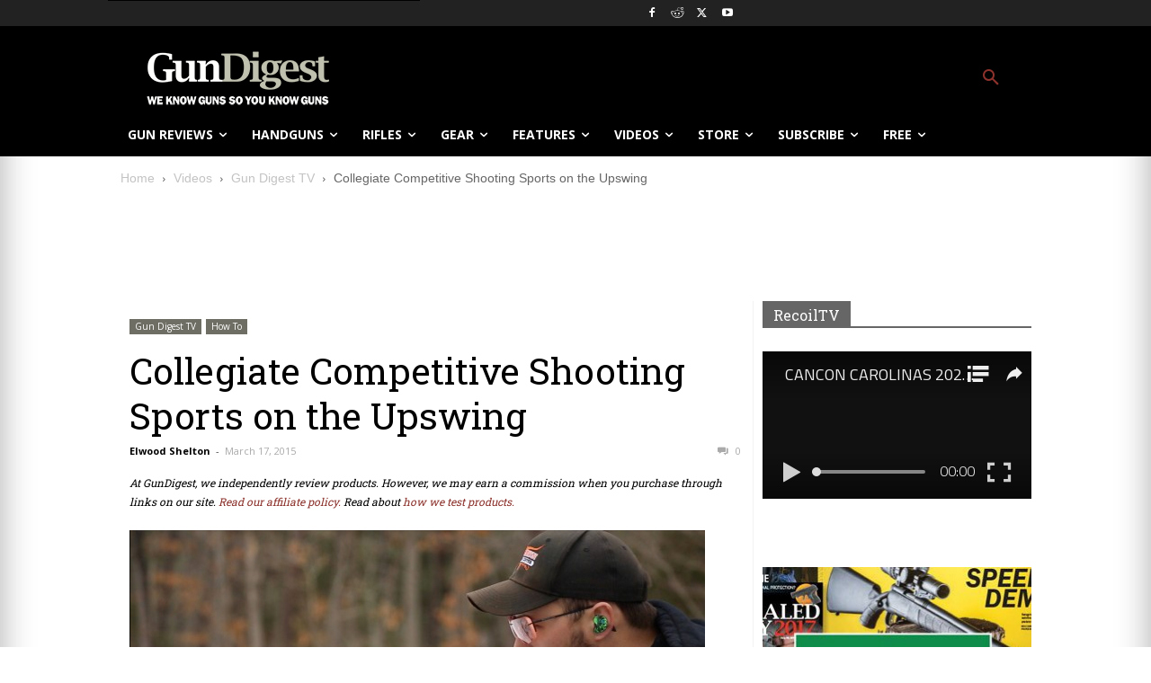

--- FILE ---
content_type: text/html; charset=utf-8
request_url: https://www.google.com/recaptcha/api2/anchor?ar=1&k=6LeGyKUUAAAAAMXsDfCL4PUUEdGsAxTbMmIvz1cT&co=aHR0cHM6Ly9yZWNvaWwudHY6NDQz&hl=en&v=N67nZn4AqZkNcbeMu4prBgzg&size=invisible&anchor-ms=20000&execute-ms=30000&cb=n1379fhi5uxq
body_size: 48927
content:
<!DOCTYPE HTML><html dir="ltr" lang="en"><head><meta http-equiv="Content-Type" content="text/html; charset=UTF-8">
<meta http-equiv="X-UA-Compatible" content="IE=edge">
<title>reCAPTCHA</title>
<style type="text/css">
/* cyrillic-ext */
@font-face {
  font-family: 'Roboto';
  font-style: normal;
  font-weight: 400;
  font-stretch: 100%;
  src: url(//fonts.gstatic.com/s/roboto/v48/KFO7CnqEu92Fr1ME7kSn66aGLdTylUAMa3GUBHMdazTgWw.woff2) format('woff2');
  unicode-range: U+0460-052F, U+1C80-1C8A, U+20B4, U+2DE0-2DFF, U+A640-A69F, U+FE2E-FE2F;
}
/* cyrillic */
@font-face {
  font-family: 'Roboto';
  font-style: normal;
  font-weight: 400;
  font-stretch: 100%;
  src: url(//fonts.gstatic.com/s/roboto/v48/KFO7CnqEu92Fr1ME7kSn66aGLdTylUAMa3iUBHMdazTgWw.woff2) format('woff2');
  unicode-range: U+0301, U+0400-045F, U+0490-0491, U+04B0-04B1, U+2116;
}
/* greek-ext */
@font-face {
  font-family: 'Roboto';
  font-style: normal;
  font-weight: 400;
  font-stretch: 100%;
  src: url(//fonts.gstatic.com/s/roboto/v48/KFO7CnqEu92Fr1ME7kSn66aGLdTylUAMa3CUBHMdazTgWw.woff2) format('woff2');
  unicode-range: U+1F00-1FFF;
}
/* greek */
@font-face {
  font-family: 'Roboto';
  font-style: normal;
  font-weight: 400;
  font-stretch: 100%;
  src: url(//fonts.gstatic.com/s/roboto/v48/KFO7CnqEu92Fr1ME7kSn66aGLdTylUAMa3-UBHMdazTgWw.woff2) format('woff2');
  unicode-range: U+0370-0377, U+037A-037F, U+0384-038A, U+038C, U+038E-03A1, U+03A3-03FF;
}
/* math */
@font-face {
  font-family: 'Roboto';
  font-style: normal;
  font-weight: 400;
  font-stretch: 100%;
  src: url(//fonts.gstatic.com/s/roboto/v48/KFO7CnqEu92Fr1ME7kSn66aGLdTylUAMawCUBHMdazTgWw.woff2) format('woff2');
  unicode-range: U+0302-0303, U+0305, U+0307-0308, U+0310, U+0312, U+0315, U+031A, U+0326-0327, U+032C, U+032F-0330, U+0332-0333, U+0338, U+033A, U+0346, U+034D, U+0391-03A1, U+03A3-03A9, U+03B1-03C9, U+03D1, U+03D5-03D6, U+03F0-03F1, U+03F4-03F5, U+2016-2017, U+2034-2038, U+203C, U+2040, U+2043, U+2047, U+2050, U+2057, U+205F, U+2070-2071, U+2074-208E, U+2090-209C, U+20D0-20DC, U+20E1, U+20E5-20EF, U+2100-2112, U+2114-2115, U+2117-2121, U+2123-214F, U+2190, U+2192, U+2194-21AE, U+21B0-21E5, U+21F1-21F2, U+21F4-2211, U+2213-2214, U+2216-22FF, U+2308-230B, U+2310, U+2319, U+231C-2321, U+2336-237A, U+237C, U+2395, U+239B-23B7, U+23D0, U+23DC-23E1, U+2474-2475, U+25AF, U+25B3, U+25B7, U+25BD, U+25C1, U+25CA, U+25CC, U+25FB, U+266D-266F, U+27C0-27FF, U+2900-2AFF, U+2B0E-2B11, U+2B30-2B4C, U+2BFE, U+3030, U+FF5B, U+FF5D, U+1D400-1D7FF, U+1EE00-1EEFF;
}
/* symbols */
@font-face {
  font-family: 'Roboto';
  font-style: normal;
  font-weight: 400;
  font-stretch: 100%;
  src: url(//fonts.gstatic.com/s/roboto/v48/KFO7CnqEu92Fr1ME7kSn66aGLdTylUAMaxKUBHMdazTgWw.woff2) format('woff2');
  unicode-range: U+0001-000C, U+000E-001F, U+007F-009F, U+20DD-20E0, U+20E2-20E4, U+2150-218F, U+2190, U+2192, U+2194-2199, U+21AF, U+21E6-21F0, U+21F3, U+2218-2219, U+2299, U+22C4-22C6, U+2300-243F, U+2440-244A, U+2460-24FF, U+25A0-27BF, U+2800-28FF, U+2921-2922, U+2981, U+29BF, U+29EB, U+2B00-2BFF, U+4DC0-4DFF, U+FFF9-FFFB, U+10140-1018E, U+10190-1019C, U+101A0, U+101D0-101FD, U+102E0-102FB, U+10E60-10E7E, U+1D2C0-1D2D3, U+1D2E0-1D37F, U+1F000-1F0FF, U+1F100-1F1AD, U+1F1E6-1F1FF, U+1F30D-1F30F, U+1F315, U+1F31C, U+1F31E, U+1F320-1F32C, U+1F336, U+1F378, U+1F37D, U+1F382, U+1F393-1F39F, U+1F3A7-1F3A8, U+1F3AC-1F3AF, U+1F3C2, U+1F3C4-1F3C6, U+1F3CA-1F3CE, U+1F3D4-1F3E0, U+1F3ED, U+1F3F1-1F3F3, U+1F3F5-1F3F7, U+1F408, U+1F415, U+1F41F, U+1F426, U+1F43F, U+1F441-1F442, U+1F444, U+1F446-1F449, U+1F44C-1F44E, U+1F453, U+1F46A, U+1F47D, U+1F4A3, U+1F4B0, U+1F4B3, U+1F4B9, U+1F4BB, U+1F4BF, U+1F4C8-1F4CB, U+1F4D6, U+1F4DA, U+1F4DF, U+1F4E3-1F4E6, U+1F4EA-1F4ED, U+1F4F7, U+1F4F9-1F4FB, U+1F4FD-1F4FE, U+1F503, U+1F507-1F50B, U+1F50D, U+1F512-1F513, U+1F53E-1F54A, U+1F54F-1F5FA, U+1F610, U+1F650-1F67F, U+1F687, U+1F68D, U+1F691, U+1F694, U+1F698, U+1F6AD, U+1F6B2, U+1F6B9-1F6BA, U+1F6BC, U+1F6C6-1F6CF, U+1F6D3-1F6D7, U+1F6E0-1F6EA, U+1F6F0-1F6F3, U+1F6F7-1F6FC, U+1F700-1F7FF, U+1F800-1F80B, U+1F810-1F847, U+1F850-1F859, U+1F860-1F887, U+1F890-1F8AD, U+1F8B0-1F8BB, U+1F8C0-1F8C1, U+1F900-1F90B, U+1F93B, U+1F946, U+1F984, U+1F996, U+1F9E9, U+1FA00-1FA6F, U+1FA70-1FA7C, U+1FA80-1FA89, U+1FA8F-1FAC6, U+1FACE-1FADC, U+1FADF-1FAE9, U+1FAF0-1FAF8, U+1FB00-1FBFF;
}
/* vietnamese */
@font-face {
  font-family: 'Roboto';
  font-style: normal;
  font-weight: 400;
  font-stretch: 100%;
  src: url(//fonts.gstatic.com/s/roboto/v48/KFO7CnqEu92Fr1ME7kSn66aGLdTylUAMa3OUBHMdazTgWw.woff2) format('woff2');
  unicode-range: U+0102-0103, U+0110-0111, U+0128-0129, U+0168-0169, U+01A0-01A1, U+01AF-01B0, U+0300-0301, U+0303-0304, U+0308-0309, U+0323, U+0329, U+1EA0-1EF9, U+20AB;
}
/* latin-ext */
@font-face {
  font-family: 'Roboto';
  font-style: normal;
  font-weight: 400;
  font-stretch: 100%;
  src: url(//fonts.gstatic.com/s/roboto/v48/KFO7CnqEu92Fr1ME7kSn66aGLdTylUAMa3KUBHMdazTgWw.woff2) format('woff2');
  unicode-range: U+0100-02BA, U+02BD-02C5, U+02C7-02CC, U+02CE-02D7, U+02DD-02FF, U+0304, U+0308, U+0329, U+1D00-1DBF, U+1E00-1E9F, U+1EF2-1EFF, U+2020, U+20A0-20AB, U+20AD-20C0, U+2113, U+2C60-2C7F, U+A720-A7FF;
}
/* latin */
@font-face {
  font-family: 'Roboto';
  font-style: normal;
  font-weight: 400;
  font-stretch: 100%;
  src: url(//fonts.gstatic.com/s/roboto/v48/KFO7CnqEu92Fr1ME7kSn66aGLdTylUAMa3yUBHMdazQ.woff2) format('woff2');
  unicode-range: U+0000-00FF, U+0131, U+0152-0153, U+02BB-02BC, U+02C6, U+02DA, U+02DC, U+0304, U+0308, U+0329, U+2000-206F, U+20AC, U+2122, U+2191, U+2193, U+2212, U+2215, U+FEFF, U+FFFD;
}
/* cyrillic-ext */
@font-face {
  font-family: 'Roboto';
  font-style: normal;
  font-weight: 500;
  font-stretch: 100%;
  src: url(//fonts.gstatic.com/s/roboto/v48/KFO7CnqEu92Fr1ME7kSn66aGLdTylUAMa3GUBHMdazTgWw.woff2) format('woff2');
  unicode-range: U+0460-052F, U+1C80-1C8A, U+20B4, U+2DE0-2DFF, U+A640-A69F, U+FE2E-FE2F;
}
/* cyrillic */
@font-face {
  font-family: 'Roboto';
  font-style: normal;
  font-weight: 500;
  font-stretch: 100%;
  src: url(//fonts.gstatic.com/s/roboto/v48/KFO7CnqEu92Fr1ME7kSn66aGLdTylUAMa3iUBHMdazTgWw.woff2) format('woff2');
  unicode-range: U+0301, U+0400-045F, U+0490-0491, U+04B0-04B1, U+2116;
}
/* greek-ext */
@font-face {
  font-family: 'Roboto';
  font-style: normal;
  font-weight: 500;
  font-stretch: 100%;
  src: url(//fonts.gstatic.com/s/roboto/v48/KFO7CnqEu92Fr1ME7kSn66aGLdTylUAMa3CUBHMdazTgWw.woff2) format('woff2');
  unicode-range: U+1F00-1FFF;
}
/* greek */
@font-face {
  font-family: 'Roboto';
  font-style: normal;
  font-weight: 500;
  font-stretch: 100%;
  src: url(//fonts.gstatic.com/s/roboto/v48/KFO7CnqEu92Fr1ME7kSn66aGLdTylUAMa3-UBHMdazTgWw.woff2) format('woff2');
  unicode-range: U+0370-0377, U+037A-037F, U+0384-038A, U+038C, U+038E-03A1, U+03A3-03FF;
}
/* math */
@font-face {
  font-family: 'Roboto';
  font-style: normal;
  font-weight: 500;
  font-stretch: 100%;
  src: url(//fonts.gstatic.com/s/roboto/v48/KFO7CnqEu92Fr1ME7kSn66aGLdTylUAMawCUBHMdazTgWw.woff2) format('woff2');
  unicode-range: U+0302-0303, U+0305, U+0307-0308, U+0310, U+0312, U+0315, U+031A, U+0326-0327, U+032C, U+032F-0330, U+0332-0333, U+0338, U+033A, U+0346, U+034D, U+0391-03A1, U+03A3-03A9, U+03B1-03C9, U+03D1, U+03D5-03D6, U+03F0-03F1, U+03F4-03F5, U+2016-2017, U+2034-2038, U+203C, U+2040, U+2043, U+2047, U+2050, U+2057, U+205F, U+2070-2071, U+2074-208E, U+2090-209C, U+20D0-20DC, U+20E1, U+20E5-20EF, U+2100-2112, U+2114-2115, U+2117-2121, U+2123-214F, U+2190, U+2192, U+2194-21AE, U+21B0-21E5, U+21F1-21F2, U+21F4-2211, U+2213-2214, U+2216-22FF, U+2308-230B, U+2310, U+2319, U+231C-2321, U+2336-237A, U+237C, U+2395, U+239B-23B7, U+23D0, U+23DC-23E1, U+2474-2475, U+25AF, U+25B3, U+25B7, U+25BD, U+25C1, U+25CA, U+25CC, U+25FB, U+266D-266F, U+27C0-27FF, U+2900-2AFF, U+2B0E-2B11, U+2B30-2B4C, U+2BFE, U+3030, U+FF5B, U+FF5D, U+1D400-1D7FF, U+1EE00-1EEFF;
}
/* symbols */
@font-face {
  font-family: 'Roboto';
  font-style: normal;
  font-weight: 500;
  font-stretch: 100%;
  src: url(//fonts.gstatic.com/s/roboto/v48/KFO7CnqEu92Fr1ME7kSn66aGLdTylUAMaxKUBHMdazTgWw.woff2) format('woff2');
  unicode-range: U+0001-000C, U+000E-001F, U+007F-009F, U+20DD-20E0, U+20E2-20E4, U+2150-218F, U+2190, U+2192, U+2194-2199, U+21AF, U+21E6-21F0, U+21F3, U+2218-2219, U+2299, U+22C4-22C6, U+2300-243F, U+2440-244A, U+2460-24FF, U+25A0-27BF, U+2800-28FF, U+2921-2922, U+2981, U+29BF, U+29EB, U+2B00-2BFF, U+4DC0-4DFF, U+FFF9-FFFB, U+10140-1018E, U+10190-1019C, U+101A0, U+101D0-101FD, U+102E0-102FB, U+10E60-10E7E, U+1D2C0-1D2D3, U+1D2E0-1D37F, U+1F000-1F0FF, U+1F100-1F1AD, U+1F1E6-1F1FF, U+1F30D-1F30F, U+1F315, U+1F31C, U+1F31E, U+1F320-1F32C, U+1F336, U+1F378, U+1F37D, U+1F382, U+1F393-1F39F, U+1F3A7-1F3A8, U+1F3AC-1F3AF, U+1F3C2, U+1F3C4-1F3C6, U+1F3CA-1F3CE, U+1F3D4-1F3E0, U+1F3ED, U+1F3F1-1F3F3, U+1F3F5-1F3F7, U+1F408, U+1F415, U+1F41F, U+1F426, U+1F43F, U+1F441-1F442, U+1F444, U+1F446-1F449, U+1F44C-1F44E, U+1F453, U+1F46A, U+1F47D, U+1F4A3, U+1F4B0, U+1F4B3, U+1F4B9, U+1F4BB, U+1F4BF, U+1F4C8-1F4CB, U+1F4D6, U+1F4DA, U+1F4DF, U+1F4E3-1F4E6, U+1F4EA-1F4ED, U+1F4F7, U+1F4F9-1F4FB, U+1F4FD-1F4FE, U+1F503, U+1F507-1F50B, U+1F50D, U+1F512-1F513, U+1F53E-1F54A, U+1F54F-1F5FA, U+1F610, U+1F650-1F67F, U+1F687, U+1F68D, U+1F691, U+1F694, U+1F698, U+1F6AD, U+1F6B2, U+1F6B9-1F6BA, U+1F6BC, U+1F6C6-1F6CF, U+1F6D3-1F6D7, U+1F6E0-1F6EA, U+1F6F0-1F6F3, U+1F6F7-1F6FC, U+1F700-1F7FF, U+1F800-1F80B, U+1F810-1F847, U+1F850-1F859, U+1F860-1F887, U+1F890-1F8AD, U+1F8B0-1F8BB, U+1F8C0-1F8C1, U+1F900-1F90B, U+1F93B, U+1F946, U+1F984, U+1F996, U+1F9E9, U+1FA00-1FA6F, U+1FA70-1FA7C, U+1FA80-1FA89, U+1FA8F-1FAC6, U+1FACE-1FADC, U+1FADF-1FAE9, U+1FAF0-1FAF8, U+1FB00-1FBFF;
}
/* vietnamese */
@font-face {
  font-family: 'Roboto';
  font-style: normal;
  font-weight: 500;
  font-stretch: 100%;
  src: url(//fonts.gstatic.com/s/roboto/v48/KFO7CnqEu92Fr1ME7kSn66aGLdTylUAMa3OUBHMdazTgWw.woff2) format('woff2');
  unicode-range: U+0102-0103, U+0110-0111, U+0128-0129, U+0168-0169, U+01A0-01A1, U+01AF-01B0, U+0300-0301, U+0303-0304, U+0308-0309, U+0323, U+0329, U+1EA0-1EF9, U+20AB;
}
/* latin-ext */
@font-face {
  font-family: 'Roboto';
  font-style: normal;
  font-weight: 500;
  font-stretch: 100%;
  src: url(//fonts.gstatic.com/s/roboto/v48/KFO7CnqEu92Fr1ME7kSn66aGLdTylUAMa3KUBHMdazTgWw.woff2) format('woff2');
  unicode-range: U+0100-02BA, U+02BD-02C5, U+02C7-02CC, U+02CE-02D7, U+02DD-02FF, U+0304, U+0308, U+0329, U+1D00-1DBF, U+1E00-1E9F, U+1EF2-1EFF, U+2020, U+20A0-20AB, U+20AD-20C0, U+2113, U+2C60-2C7F, U+A720-A7FF;
}
/* latin */
@font-face {
  font-family: 'Roboto';
  font-style: normal;
  font-weight: 500;
  font-stretch: 100%;
  src: url(//fonts.gstatic.com/s/roboto/v48/KFO7CnqEu92Fr1ME7kSn66aGLdTylUAMa3yUBHMdazQ.woff2) format('woff2');
  unicode-range: U+0000-00FF, U+0131, U+0152-0153, U+02BB-02BC, U+02C6, U+02DA, U+02DC, U+0304, U+0308, U+0329, U+2000-206F, U+20AC, U+2122, U+2191, U+2193, U+2212, U+2215, U+FEFF, U+FFFD;
}
/* cyrillic-ext */
@font-face {
  font-family: 'Roboto';
  font-style: normal;
  font-weight: 900;
  font-stretch: 100%;
  src: url(//fonts.gstatic.com/s/roboto/v48/KFO7CnqEu92Fr1ME7kSn66aGLdTylUAMa3GUBHMdazTgWw.woff2) format('woff2');
  unicode-range: U+0460-052F, U+1C80-1C8A, U+20B4, U+2DE0-2DFF, U+A640-A69F, U+FE2E-FE2F;
}
/* cyrillic */
@font-face {
  font-family: 'Roboto';
  font-style: normal;
  font-weight: 900;
  font-stretch: 100%;
  src: url(//fonts.gstatic.com/s/roboto/v48/KFO7CnqEu92Fr1ME7kSn66aGLdTylUAMa3iUBHMdazTgWw.woff2) format('woff2');
  unicode-range: U+0301, U+0400-045F, U+0490-0491, U+04B0-04B1, U+2116;
}
/* greek-ext */
@font-face {
  font-family: 'Roboto';
  font-style: normal;
  font-weight: 900;
  font-stretch: 100%;
  src: url(//fonts.gstatic.com/s/roboto/v48/KFO7CnqEu92Fr1ME7kSn66aGLdTylUAMa3CUBHMdazTgWw.woff2) format('woff2');
  unicode-range: U+1F00-1FFF;
}
/* greek */
@font-face {
  font-family: 'Roboto';
  font-style: normal;
  font-weight: 900;
  font-stretch: 100%;
  src: url(//fonts.gstatic.com/s/roboto/v48/KFO7CnqEu92Fr1ME7kSn66aGLdTylUAMa3-UBHMdazTgWw.woff2) format('woff2');
  unicode-range: U+0370-0377, U+037A-037F, U+0384-038A, U+038C, U+038E-03A1, U+03A3-03FF;
}
/* math */
@font-face {
  font-family: 'Roboto';
  font-style: normal;
  font-weight: 900;
  font-stretch: 100%;
  src: url(//fonts.gstatic.com/s/roboto/v48/KFO7CnqEu92Fr1ME7kSn66aGLdTylUAMawCUBHMdazTgWw.woff2) format('woff2');
  unicode-range: U+0302-0303, U+0305, U+0307-0308, U+0310, U+0312, U+0315, U+031A, U+0326-0327, U+032C, U+032F-0330, U+0332-0333, U+0338, U+033A, U+0346, U+034D, U+0391-03A1, U+03A3-03A9, U+03B1-03C9, U+03D1, U+03D5-03D6, U+03F0-03F1, U+03F4-03F5, U+2016-2017, U+2034-2038, U+203C, U+2040, U+2043, U+2047, U+2050, U+2057, U+205F, U+2070-2071, U+2074-208E, U+2090-209C, U+20D0-20DC, U+20E1, U+20E5-20EF, U+2100-2112, U+2114-2115, U+2117-2121, U+2123-214F, U+2190, U+2192, U+2194-21AE, U+21B0-21E5, U+21F1-21F2, U+21F4-2211, U+2213-2214, U+2216-22FF, U+2308-230B, U+2310, U+2319, U+231C-2321, U+2336-237A, U+237C, U+2395, U+239B-23B7, U+23D0, U+23DC-23E1, U+2474-2475, U+25AF, U+25B3, U+25B7, U+25BD, U+25C1, U+25CA, U+25CC, U+25FB, U+266D-266F, U+27C0-27FF, U+2900-2AFF, U+2B0E-2B11, U+2B30-2B4C, U+2BFE, U+3030, U+FF5B, U+FF5D, U+1D400-1D7FF, U+1EE00-1EEFF;
}
/* symbols */
@font-face {
  font-family: 'Roboto';
  font-style: normal;
  font-weight: 900;
  font-stretch: 100%;
  src: url(//fonts.gstatic.com/s/roboto/v48/KFO7CnqEu92Fr1ME7kSn66aGLdTylUAMaxKUBHMdazTgWw.woff2) format('woff2');
  unicode-range: U+0001-000C, U+000E-001F, U+007F-009F, U+20DD-20E0, U+20E2-20E4, U+2150-218F, U+2190, U+2192, U+2194-2199, U+21AF, U+21E6-21F0, U+21F3, U+2218-2219, U+2299, U+22C4-22C6, U+2300-243F, U+2440-244A, U+2460-24FF, U+25A0-27BF, U+2800-28FF, U+2921-2922, U+2981, U+29BF, U+29EB, U+2B00-2BFF, U+4DC0-4DFF, U+FFF9-FFFB, U+10140-1018E, U+10190-1019C, U+101A0, U+101D0-101FD, U+102E0-102FB, U+10E60-10E7E, U+1D2C0-1D2D3, U+1D2E0-1D37F, U+1F000-1F0FF, U+1F100-1F1AD, U+1F1E6-1F1FF, U+1F30D-1F30F, U+1F315, U+1F31C, U+1F31E, U+1F320-1F32C, U+1F336, U+1F378, U+1F37D, U+1F382, U+1F393-1F39F, U+1F3A7-1F3A8, U+1F3AC-1F3AF, U+1F3C2, U+1F3C4-1F3C6, U+1F3CA-1F3CE, U+1F3D4-1F3E0, U+1F3ED, U+1F3F1-1F3F3, U+1F3F5-1F3F7, U+1F408, U+1F415, U+1F41F, U+1F426, U+1F43F, U+1F441-1F442, U+1F444, U+1F446-1F449, U+1F44C-1F44E, U+1F453, U+1F46A, U+1F47D, U+1F4A3, U+1F4B0, U+1F4B3, U+1F4B9, U+1F4BB, U+1F4BF, U+1F4C8-1F4CB, U+1F4D6, U+1F4DA, U+1F4DF, U+1F4E3-1F4E6, U+1F4EA-1F4ED, U+1F4F7, U+1F4F9-1F4FB, U+1F4FD-1F4FE, U+1F503, U+1F507-1F50B, U+1F50D, U+1F512-1F513, U+1F53E-1F54A, U+1F54F-1F5FA, U+1F610, U+1F650-1F67F, U+1F687, U+1F68D, U+1F691, U+1F694, U+1F698, U+1F6AD, U+1F6B2, U+1F6B9-1F6BA, U+1F6BC, U+1F6C6-1F6CF, U+1F6D3-1F6D7, U+1F6E0-1F6EA, U+1F6F0-1F6F3, U+1F6F7-1F6FC, U+1F700-1F7FF, U+1F800-1F80B, U+1F810-1F847, U+1F850-1F859, U+1F860-1F887, U+1F890-1F8AD, U+1F8B0-1F8BB, U+1F8C0-1F8C1, U+1F900-1F90B, U+1F93B, U+1F946, U+1F984, U+1F996, U+1F9E9, U+1FA00-1FA6F, U+1FA70-1FA7C, U+1FA80-1FA89, U+1FA8F-1FAC6, U+1FACE-1FADC, U+1FADF-1FAE9, U+1FAF0-1FAF8, U+1FB00-1FBFF;
}
/* vietnamese */
@font-face {
  font-family: 'Roboto';
  font-style: normal;
  font-weight: 900;
  font-stretch: 100%;
  src: url(//fonts.gstatic.com/s/roboto/v48/KFO7CnqEu92Fr1ME7kSn66aGLdTylUAMa3OUBHMdazTgWw.woff2) format('woff2');
  unicode-range: U+0102-0103, U+0110-0111, U+0128-0129, U+0168-0169, U+01A0-01A1, U+01AF-01B0, U+0300-0301, U+0303-0304, U+0308-0309, U+0323, U+0329, U+1EA0-1EF9, U+20AB;
}
/* latin-ext */
@font-face {
  font-family: 'Roboto';
  font-style: normal;
  font-weight: 900;
  font-stretch: 100%;
  src: url(//fonts.gstatic.com/s/roboto/v48/KFO7CnqEu92Fr1ME7kSn66aGLdTylUAMa3KUBHMdazTgWw.woff2) format('woff2');
  unicode-range: U+0100-02BA, U+02BD-02C5, U+02C7-02CC, U+02CE-02D7, U+02DD-02FF, U+0304, U+0308, U+0329, U+1D00-1DBF, U+1E00-1E9F, U+1EF2-1EFF, U+2020, U+20A0-20AB, U+20AD-20C0, U+2113, U+2C60-2C7F, U+A720-A7FF;
}
/* latin */
@font-face {
  font-family: 'Roboto';
  font-style: normal;
  font-weight: 900;
  font-stretch: 100%;
  src: url(//fonts.gstatic.com/s/roboto/v48/KFO7CnqEu92Fr1ME7kSn66aGLdTylUAMa3yUBHMdazQ.woff2) format('woff2');
  unicode-range: U+0000-00FF, U+0131, U+0152-0153, U+02BB-02BC, U+02C6, U+02DA, U+02DC, U+0304, U+0308, U+0329, U+2000-206F, U+20AC, U+2122, U+2191, U+2193, U+2212, U+2215, U+FEFF, U+FFFD;
}

</style>
<link rel="stylesheet" type="text/css" href="https://www.gstatic.com/recaptcha/releases/N67nZn4AqZkNcbeMu4prBgzg/styles__ltr.css">
<script nonce="C9Lp1bzIOatCn0d1pMJgng" type="text/javascript">window['__recaptcha_api'] = 'https://www.google.com/recaptcha/api2/';</script>
<script type="text/javascript" src="https://www.gstatic.com/recaptcha/releases/N67nZn4AqZkNcbeMu4prBgzg/recaptcha__en.js" nonce="C9Lp1bzIOatCn0d1pMJgng">
      
    </script></head>
<body><div id="rc-anchor-alert" class="rc-anchor-alert"></div>
<input type="hidden" id="recaptcha-token" value="[base64]">
<script type="text/javascript" nonce="C9Lp1bzIOatCn0d1pMJgng">
      recaptcha.anchor.Main.init("[\x22ainput\x22,[\x22bgdata\x22,\x22\x22,\[base64]/[base64]/[base64]/bC5sW25dLmNvbmNhdChTKTpsLmxbbl09SksoUyxsKTtlbHNle2lmKGwuSTcmJm4hPTI4MylyZXR1cm47bj09MzMzfHxuPT00MTB8fG49PTI0OHx8bj09NDEyfHxuPT0yMDF8fG49PTE3N3x8bj09MjczfHxuPT0xMjJ8fG49PTUxfHxuPT0yOTc/[base64]/[base64]/[base64]/[base64]/[base64]/MjU1Okc/[base64]/[base64]/bmV3IEVbVl0oTVswXSk6eT09Mj9uZXcgRVtWXShNWzBdLE1bMV0pOnk9PTM/bmV3IEVbVl0oTVswXSxNWzFdLE1bMl0pOnk9PTQ/[base64]/ZnVuY3Rpb24oKXtyZXR1cm4gdGhpcy5BaSt3aW5kb3cucGVyZm9ybWFuY2Uubm93KCl9OmZ1bmN0aW9uKCl7cmV0dXJuK25ldyBEYXRlfSxPKS5LcT0oTy5kcj1mdW5jdGlvbihuLGwsUyxHKXtpZigoUz1tVihTKT09PSJhcnJheSI/[base64]/[base64]\\u003d\x22,\[base64]\\u003d\x22,\[base64]/w57DlcKlw47Ci8OgK8KYRTDCtFDDhcO4wpjCp8O1w5jCmsKXA8ODw5M3Xlx/NVDDk8O5KcOAwpJYw6YKw63DnMKOw6cYwp7DmcKVZ8O+w4Bhw6cXC8OwaDTCu3/ColVXw6TCn8KDDCvCgFEJPknCscKKYsOuwq1Ew6PDncOjOiRpI8OZNnVsVsOsc2zDoixVw7vCs2dKwp7CihvCui4FwrQJwrvDpcO2wofCrhMuUsOeQcKbYDNFUgTDqg7ChMKTwovDpD1Sw4LDk8K8C8KRKcOGVsKNwqnCj0PDhsOaw49Mw4F3wpnCkx/CvjMLFcOww7fCt8KiwpUbX8OdwrjCucOhDQvDoTvDjzzDkVslaEfDisO/[base64]/worDncOkKMKuw5HCosKZw4NGQnFVwozCjybCiMKywrLCr8KdDMOOwqXCiwtqw5DClmgAwpfCtk4xwqEgwoPDhnE6wqEnw43CrMOpZTHDkUDCnSHCjykEw7LDrmPDvhTDm1fCp8K9w7vCmUYbQsOFwo/DigFywrbDiD7Cnj3Du8KVTsKbb1LCnMOTw6XDpmDDqxMPwp5ZwrbDj8K1FsKPY8OXa8OPwo50w69lwropwrY+w7jDg0vDmcKUwqrDtsKtw7/[base64]/DlGDDhWNwPSlXwqXDlWPDmxPCgsK3XEPDqsKRVSLClsKsAAVUJB5OKEx5NFLDtxhswrIFwrwTOMO/d8KnwqbDiQtCbsOSb17CscKZwpPCg8OvwqLDt8OPw7/DjR/[base64]/[base64]/DjBYAwo/DkjHDq8OsZcOcIyMkw5LCiDtgw7BtWcOzEkHDrcK5wqMSwo3CqsKcbcO9w61FM8KfJMO6w48fw5pUw4LCrsO9w7t/w6TCsMK0wqTDjcKfAsOZw6sWbFJMSsO7aXnCpXnCnDLDiMKNYFA2wr16w7URw5DCphlBwq/ClMKLwrMvNsOAwrHCrj4Twp9kah3Ckzc7w6EVM0JbBC3DjxEYCkQRwpR5w413w67ChcOiw7fDvW3Dmzdqw6nDs2VNdAfCmcOTUjkaw7cndALCpcOKwoPDonjDnsKTwpN/[base64]/[base64]/Du8OSH8ORbMOvfMOnBBfDom0KP8KSQMO+wp/[base64]/Ct8KBMwTCvsKHwqFxwpNIw5bCln4+w40zXQQKw6TClGM5AWZYw6bDkVtKbW/DucKleQDDhsKpw5I8w6sQZ8ONfDhBc8OGBl9Aw65/wp8Vw6PDi8Oswp8TNQN+woN8ZcOMwoDCtFtMbBl2w5IdIk7ClsK5w5gZwroiwqfDhcKcw4EywppdwpLDiMK6w5/CuxbDpMKLU3JJJloywpFCwqQ1bcKWw4bCkXkeBk/DqMKpwrZSwpElYsKow752c2/CuDJ2woQhwrrCnyjDsAkcw6/DilPClR7Cp8O+w6B7FAgDw7FBCsKgfsK3wrPCi1jCtgTCnS3Dm8ODw5bDgsK0Y8OtEMKvw6dvwo5FLktVQ8OiMcOXwr0/[base64]/DrmwKwqQaB8KDw7vDtRLChjhtNsOcw7oBDVokAcKoL8KcGRXDmRfCjEY6w5zChCB+w5TCiRtzw5XDqRslSgMSLXrCkMK4BwtRXsKpY1sYwq0NCgkpXEteEX4+w7rDmcK/wqbCtlnDlz9FwrUVw5fDtF/[base64]/[base64]/[base64]/EMOSCRJ3T8KNHmTDiTl5Ent0wp7Ck8OCw7LCq8K5SsOHfsKkWW5Zw5VUwpvCq3A6RcKqUnfDhlnCnsKCJm/CqcKgN8OKYCdvM8OlfMKKZVrDojJLwosfwrQ7W8Oaw4HCl8KNwqHCvsKSw4oHwrs5woTCuVjDjsONw4fCpEDCuMKzwotVYMKRRmzClMOZUcOsMMKkwo/DoDvCiMKWN8KPQXl2w53Du8K8wo0FHMKOwoTDphzCiMOVDsKtw5svw7jCpsOxw7/CkAVFwpcgw5LCosK5ZsKCw4LDvMKFYMOfawRBw7gawpRdwpfCizHCt8O6dG88w4PCmsKXcTxIw4XCqMOBw44swqTDpcOYw57Ds3R+aXTCtwcowpnDrsOkAxLCqsOTV8KZKsOlwrjDpTpow7LCsWwtNWvDn8OoamBDNhpjwpF3w6VYMsKTTMKAfQg8Oy/Cr8K7XRc3w5AAw6t1TsO+U10Swr/Dhgp1w4/CqlFxwrfCjMKtZB5fUkwqJQQDwoHDq8Olwp1wwrPDlE7Dn8KJEsKiAEDDv8KAXsKQwrjCij/CrcOaa8KYEmTCgRjDgcO0NxPCtXjDjcKPV8OuIX8kPWh3EC7DkMKsw5Qzwq1dPxBVw6LCicKIw5TDj8K8w5/CggMIC8OiNQ/DvzJnw4rDgsOxSMKZw6TDhRLDscOSwrNkQMOmwqLDhcK+Ons8a8OXw7jClkVbeHh6wo/DhMK6w7RLIjPCmcKZw5/DisKOwrbCmgkOw5p2w5DDok/DgsOIYyxuAj5Gw7xEZMOsw6UwZC/DtcKCwrnCjUstQMOxLcOaw5kMw55FP8K3LEbDuA4QQsO2w494wrECXjlMwoYXc3HCtzXDhcKyw5pIDsKBTELDucOOw4jCoT3Cm8Obw7TCisKgTcOfI2nCpMKwwqbCvxcbV3bDgWrDmh/DvsK4Uh9nAsKMZ8Ona0McIWwIw7QcOhTCqzssN31/MsOyZCbCl8OgwrfDqwIiI8O5Yg/CpTzDvsK/MGlAwq5gN33DqmEzw7bCjA3Dg8KRQgXCgcOrw78RP8OaLsO6QUzCgDIywofDiULCuMOiw7vDksKkEn9NwqZpw4szL8K8DcOBworCpDhEw73DqBFuw53Dmk/Cm1k5wok+ZcOVQMKjwqI5chTDmCgRcMKbG0rCs8KTw4wewq1Dw7N/wrnDjMKIwpPChFrDgVR5KcO2d1NuS03DmWB5wq3CgSjDsMOWMQV6w5sBDRxFw73ChMK1EEbCjxYnE8OLAsKhIMKWe8OEwo9+wpHCvgcwY3LChVDCq1vCpGgVXMKEw5poN8O9BnsLwpfDnMKbN21LcMKHIcKDwo7CsTLCihpzan1hwr/CqkjDtUzDv1tfPjZow4DCkFTDtsOyw6oKw5BVU1dOw7AaPU98dMOtw5U/[base64]/M8OCcQEIeTfCncOKw5YuMUZUwqcFwpTChDjDosO6w5vCp1UANz8ZeEkrw4twwqBzw78iAcO5V8OMTMOseEg4bifCn3BHSsOITU9zwofCpFZjwobCkBXCvjHDk8OPwrHChsOrZ8OQRcK/aSjDvF3DpsOQwqrDr8OhZAfCocKvRsK7wqHDvh/[base64]/WnN7HcK1wqHDog13aWwiwqzDmcKyKgAoQUsHwrXDlMK+w6nCqMOCwp8Gw6fDvMKZwpRJcMOYw57Dp8OGwrfCr1E5w6jChcKBY8OPLsKZw4bDlcOib8OPXDQEfjjDhDYIw6oAwqjDgnPDphnCkcO2w77DpCfDp8OjHyDDtEVTwp57O8OKL3/DplrDtVViMcOdITXCgBBew47CpCE6w7TCpwLDt3Qxw59PdEcXwr0Uw7thShLCs2ZvJ8KAw4hQw6jDjcKWLsOEU8KOw4LCjMOmX1dow6XDhsKPw4NwwpTCrnzCgMOWwo1Ewo5jw7DDg8OMw5UWUR/Dt2I1w75Gw5bDr8KHwphPJypowqh2wq/DvgDChcOywqIvwqF3wpMZasOWwpbCsVRrwpwYOmEYwpjDpkzCrS13w7kaw6TCrXXClTXDmMO4w5tdJcOsw6nCqBEtCcO/w7QCwrxFcMKoU8Kgw5h/UDYDwqMTwq0MKyFjw5QJw69Kwrg1woUUCRgkSwRsw6wsBDxPPsO2aGrDgFpPN2BAw7BhaMK9V0TDrX7DuFNccnDDjMKwwqR/[base64]/CosOBFipvTFJ3woUJwpdWX8KtJ8KdwoojfsKpwos5wqBgwqnCvWEjwqZNw6suFGo7wq3Dt0piDsORw5RXw5gzw5BMdcO3w4zDmsKjw7RtfcO3C2HDig/Dg8OTwoTDjn/[base64]/ClsOewqTDm25SBMOHwoFswptiw71PwrsVwrN1wptQKF5+EcK/R8KAw4ptZ8KnwrzDl8Kaw7LCpsKqHcKpP0TDqcKEWwxeLsObXTTDq8KUVMOVHxxxCcOKHmAKwqDDrT4mWsKQw70tw7LCucKywqfCrMK2wpvCoRHCnlHCvMKfHgVFbgUkw4/Ct03DkkHCqA/[base64]/Cp8OjTcOKFHfDnzvDqkdew7tuw4h3w47CjXbDi8O7U3LCrsK0LUHDhXTDm2kSwo3DsgkVw5w2w6PDhh4uwpwJN8KJDMKiwprDiw0Cw7jCmcOCcMOgw4N4w742wonCiRoMMX3CnW7DtMKPwrjCjnrDgGQtdSApEMKwwoE3wpjDgsK/wr3Cok/CvQ9Xw4gjJMOhwr3DicKowp3CiyUHw4FqL8KTw7TCn8K4MiMMwqByd8OJVsK7wq8+Sw3DsHg/w43CmcK+UX0icEvCt8ONAMKVwpjCiMOkOcK3wpoiasOCJwXDrVnDmsKtYsOQw5PCjMKqwppLUgcIwrtyTQ3CkcKpw4lbfjLDpjnDr8KGw55qBQUJw7vDpjIOwoMtAjzDjMOTw43CnWNQw5BowrjCpivDnRlnw6DDrzLDgMK+w5YJV8KYwo/Dr0jCrlHDosKOwr97UWQRw7kdwrQfW8OPAcOxwpjCrALCqUfChcKEVgp+e8KzwozCicO4wrLDh8KAJhQ8ZBzCmynDl8OgWHUHVcKXVcOFw5/[base64]/F8K3wqw7wrppfmlfHQ7DmcK5KGzDocOuwrTDmcOaPml0bMO5w4VYwpDCoEYGfENNwqoXw6gMISV8L8Okw59FRHnCkGjCnCU9wq/[base64]/Cnwpww486wro0w7YBQcKzZcKOZsKlw7MDG8KAwp12U8Kxw5kpwpVVwrgSw7TCkMOsBsOow4rCpwsNw6RWwoYDWCJcw7nDg8KYwpLDvAXCpcOPIsK+w6UwLcODwphIWm7CqsO2wpvCgjjDgMKZGMKuw7vDjWXCncKYwow/w4TDkRJeZigUN8OiwrAZwoDCnsKnacOlwqDDvsKgwqfCmsOgBwc6FcK8CcK6cygiIB7CqDF8woMKW3rDucK5C8OETMKawp8owrPCvTJ1w4zCjMKyQMOHKibDlMKjwqNQXyDCvsKPHEdXwqQGdsOqw6UTw7/ChQvCryrCgCHDrMODEMKhwpfDhQjDkcKBwrLDpkl/[base64]/Cp8OkwoxAw4/DlCjDg8KIfXUBaC0ndDkWRMK2w7DCnGVTZMOVw5soRMK4alXCi8OWwoPDncOTwqJcQWcgBSkUDhY3TcK7w6V9EQ/CpcKCV8Oew5pKZRPDklTCjF3Ch8Oywr3DhR1xQXENw4U3OxnCiiduwockKsKpw6XDnWzCnsOaw7JNwpTDs8KsCMKCYE/DiMOYw6DDh8OifMOJw6TCg8KJw4MUwrYSwqtywo3CvcOMw48/wqfDlsKBw5rChHUZE8KxZsKjSmvDmjQKw7HCmycjw7jDpXR3wp0FwrvClB7DrHVRKMKuwrFiEsORHcO7PMKpwrYgw7jDrAzCh8OlPUgYMzLCklzDsB0xwo9bSMO2EX16bcOpwrzChWZtw7ppwqDClSxPw7jDljIVYAXCpcOUwowZfMOZw5/[base64]/CqsOuCnzDtWnDiMK8G3PCtUvDuMK1w5USF8KZQ344w57Dk3jDlhLDuMKlV8OgwrLDljEFHETCmCzDtmPCjSw9Wz7CncK1wqwQw4rDucK+fAvCtCR6K0zDpsK4wprDjmLCrcObWyvCl8OJJFBCw5NQw7bDl8KJSWDCh8OvEzcrX8OgFQzDgxfDgsO7FX/CkAsxAcK9wojCqsKYKcOjw6/CtCZNwp1IwpV1FgPCpsOaKsKMwqkMZ3t3MTc4H8K8CDptYSHDoxcGHVZdwpXCsDPCrsKAw4/DgcOKw4BeOy3CiMK0w6c/fCfDrMOxVDh0wq46JzkBBcKqw43Dj8OVwoJ+wrM3HhHDh3ULHMKFw65UOcKzw7oewrdrRcK4wpUHAioBw71uSMKiwpRqwpfCvsKBI1HDicKFSDw5w4Vsw61dczDCrcKFNELDpDUNFjwrew0Xwqw2RDTDrU3DucK2PgBCIsKIFsKcwpBCXDPDrn/CnH03wrJ1T3vDr8OjwpvDuBDDtMOaYMOFw5wtCSNTHzvDrxcEwpHDn8OSIhnDsMK6MhJjZ8O8w6bDpsKAw5fCnTbCjcOxNl/CqsKJw64zwqvCpz3Cn8OwLcOIw6w8ATIrwqHDhEtqbQDCkydgU0Mgw5ogwrbDhMKGw4FXIQMbHw8IwqjDn2jCkmwXD8KxDXfDj8OzbVfDvxnDv8OFSUFbJsKAw5bDgxk3w7LDg8KOb8Ogw4XDqMO6w4dowqXDjcKSR2/Cunpkw67DvcOvw7ZHdwXDh8OFWcK5w5gzKMO4wrnCgsOxw4bClcOjGcOgwprDm8KxSQ4FFQNFODIlwqMiFgVqBiM5D8KjA8KRb1zDssOrXxcFw7rDkD/Cv8O3GsODF8OGwqPCsjlxTTNqw7NJG8KLw64CBsOuw77DkE7Ck3Qbw7PDpFtew7FLFX9Ew7jDgcO3KkbDt8KuP8OYR8KHW8O5w6XCq1rDmsKmBcOnd1XDgH/Dn8O8w4DDtD1KcsO+wrxZA25lfUXCnlQfRMOmw4cDwoBYeFbCjD/CjHA7w4puw5HDksKQwpnCvsK+eRJkwpoGY8K3ZElPDSzCoF9sQyBowpQOR0ZueU86TUdOQBNKw68QKX7CrMOGesOIwqDDlyDCrMO6E8OKV11cwpLDtMK3TEYPwpMWQ8KIw7DCpy/DusKEaSDDlsKTw6LDhsO+w5gWwrbCrcOqd3Q6w6zCl1rCmj7ChEFRUSY/[base64]/DmwQ5w4M+KsOXw4gMwrjDjRchHsKLw6fDicK/esOBUxQoWVkxSgPCr8OJe8OxKsOUw7wKZMOyWsOYacKcGMKwworCpy/DrBtpZQ3CqcKcDx3DisOxwoXCrsOwdBHDrcOGWhVaW3HDoEtHwq/CgMKXZcOGQ8OHw6PDsyXCi29fw7/CucK4JGjDsVk4aAvCklkvMz1IHH3CmHRZwp0RwolZVApHw7JqG8KaQsKjJcO8worCrcKIwoHCqn/[base64]/worDmGYAbMKewpFOEcKXwrB+w4HDjcKYFz/DksKrWk/CtHIuw649RsK+TsO/S8K0wowuw7fCuCdIw6cMw6wow6MEwo1oYcK6An9Yw7tjwr0IDCvCjsOKw4bCpVALw7hII8Oyw6nDmMKFZB9KwqvCpHjChg3DlsKNWEMIwr/[base64]/w4nCkUljUcKybMOmwpRowotLbDYXwq/CgjPCnsK9KHkROjldLm3ChMOoSSTDtSnCgFkWAMO+w4vCqcKDKiNuwps/[base64]/[base64]/DucOAw6gkw5khXsKmwpZDwpRVA8OhwpLCmErChMOcw4rCt8OaE8KKLcOnwpVdOcOwecORFVnCnsKgw6bCuTDDrcKbw5IHw6LCu8ORwqDDq0RvwqPDhcKbP8OWW8O6fcOZBMO1w4JXwoTDmMO/w4HCuMObw5jDg8O2cMKWw4kiw54uFsKIw60gwrjDjiInYFoxw5J2wohSNCVZTcKbwpjCp8Onw5rCpyzDjSwqJMOEW8OaT8O5w6PCu8O1azvDhWxbCz3DksOsEcOMfGgVUsKsK2zDssKDHsK6wqvCv8Kzb8KFw67DhG/DjC3Chh/Cp8OIw4/DpsKVFVI4LV9NHxzCusOBwqXCr8KXwoXDpsObW8KxKjRvIXg1wpUhWMOENkPDssKewocjw4bClENBwozCqMKxwo7CmSXDjsO9w77DrsO0wrRIwqJKDcKrwrDDvsK6O8OrFsO1wq7CvcO4GFDCmDbDqmnCnMOSw4FTI1xmK8OvwrlxAMKQwq/CnMOofynCv8O7WMONwoLClMKcUMKIGx0ufSrCo8OHQMKnZW0Hw5/CqnoCesOGSyluwp/CmsOKFC7DnMKow74wZMKLfMOzw5VVw7RAPsOyw6EQGjhqVwNKXlfCrsKELMKCbADDtMO3ccKkXnQTwr7CpcOUWsKCeQzDs8OwwoQ9EMKJw6N8w4J9WjpsBsOND0bCpTvCtsOGG8KrBCzCo8OQwpJmwp4fwoLDm8OgwqPDjV4Fw5Mswoc/YsKoW8O1RxxXPMKQw6LDngRXXm3DhcO5TipxBMKBUgMVw6RYS3TDmMKNIsK/Vg/DmlrCi1MDE8OewrIGdzdUIEzDj8K+P2LCkMOKw6VYKcK9w5PDvsOTVsKXP8KfwpbCvMKYwp7DmDZMw5DCvMKwbsKMdMKpZ8KhCnHCtWbDhMKIOcOLGR4pwoB5wr7Ch3HDo2E/IsKpCk7CjVUMwqw/UBvDmTvCmlnCoTrDuMOOw5bDhMOow4rCiibDllXDqMKWwqlHIMOnwoAEw4/CvxBpw5lXWC/DvkbCm8KQwoEzUVbCvm/[base64]/w7zDkcOHw5xeIsO9w5jDlMOVMsK0wrptccKCXkXDicOgw6/CpT9Yw5HDvcKSQWPDkCbDjcKZw757w4wbMcKOw7AidMOuSiTCpsKgBjPCmG7Dog9uM8OmUmbCkFnCoS/Dll/DhlTDkGwVEMOWacK/woDDiMKzwozDgwLDpHbColHCgcK4w4cNKU3DqyTCpwbCqMKIK8OXw6tiw5ocX8KddGxxw4JTDlpMwrbCqcOyCcOdEirCvXLCssOMwrLDjAVAwpvDuCjDmgMiCi/DlzQlfAHDr8OvD8OHw6YrwoBAwqIBRW5UFknDksKbw5fCgD9Fw6bCl2LDgQvDs8O/w6lSMzIeRsOKwpjDlMK1eMK3w7JowptVwph1IsOzwoZHw7dHwo1DCMKTNgR3WMKOw7k1wrjDj8Oqwrksw5PDlQ/[base64]/bcK/NMKew6lUw695ZF8xaMKMwpzDtgQ1JMKIw5XCj8OFwoPDqiMwwpPCs3FWwoYWw5Baw6jDhsOVwq8hVsKLIk4xYAXChQNjw4tGCAZzw6TCsMKFw5bCoFMFw4vDvsOCE3rCgsK8w4LCucOhwpPDr2TDp8K7f8OFKMKRwpXChcK/w6DCssKNw5nCicKUwp1dZw4EwofDnUjCsiwYQsKkR8KVwpnCvMOHw48RwrzCk8KMw5cdbh1DEzFLw6Jlw7jDtMO7e8KiGQXCs8KLwrnDkMKYEsO3ccKdRsKGRMO/Oy3DnVvCvhXDqQvClMO0NQnClQ7DlMKgwpERwpHDmRZJwq7DtMOfQsKLegNoU0kKw7ZOZcK4wo3DiVNcKcKVwr4tw6MhEC7ChFxPbU81AmrCpXVRbGDDmiDDhARMw5vCjXp/w4vClMKxbnoPwp/CksK4w7lhwrBhw6ZYbsO8wq7CjAPDnH/ChF5fwq7Ds1/Di8K/wr47wqUZaMKXwpzCsMOLwrFDw4ZWw5jDvxnCskdIWhXCtsOSw4PCuMK+MsOLw7HDgSXDosOWQcOfAC5wwpbCo8OGMwwdYcOMAT9cwoN9wrwHwrU/bMOWK0jCocKDw7Q4WMKBUWoiw4UIw4TCqRVMJsOcV0vCs8KaAlvCh8OGGRlVwpxMw4k2RsKdw6zCjMOoJMOaUykkw7zDh8Osw6gDKsKTwosiw5/DqCN4XsO9TCzDj8KzcAvDlWLChljCocK8wrLCgcKzEhDCiMO2KS8zwpcTDjpyw6YnYE3CujTDshIuM8OvecKFwrTDnl/DscOVw6/DiVTDjXPDs0XDpMKqwotew5wyK3w9GsKPwofCkSPCjMOSwqXCjWVJG3AAQwDDmRBzw5zDu3dTwr9MAWLCqsKOw7zDhcOAR1TCti3Co8OWCcOQEDgawqTDpMKNwqDClFltIcOwIsKDwoDDhXbDuQvDszTDmA/CtyBQNsKXC0ZQPwAJwr5iJMKPw5kNbcO8dCs/KVzDvl7Dl8KZBQvDrxE1ZsOoLVHDrcKeG1LDrcKKasOjJVt9w4/DmcKhSynDocOnaUzDl0QLw4NFwrldw4AFwoA2wpoleC/[base64]/[base64]/w7/CoggbVMOmwovDh1ZVLTnCsw0HwodeJsKqXUVRRnrDhXtcw6l9wpPCtQ7Di0xVw5dcBjTCkFLCgsKPwpVIQW/Dv8KTwqvCp8Ocw6k7RcOnfBrDvsOrNC9Kw7wVbzltYMOAFMKoNmbDlxQ2W2zCl15Lw4kKZWTDn8OkD8O4wrLCnDXCocOGw6XCkcKeEBozwq/[base64]/Cl8KdAMK+wq3Cm10bBCfDgi/CpsOuw4R9I8O2bsKfwplUw69zQFXCsMO0H8KENw9AwqXDllFEwqdpUnvCoT9aw6E4wpd+w4UHbgrCm2zCicOIw7rCtsOtw7PCq1rCq8OhwpZlw79rw44nWcKaZcKKTcKzcC/CpMONw4vCiyvCuMKhwogAw4PCqXzDo8Kpwr/[base64]/[base64]/CoHLCkMOOPBgSRAtiSmzDlHNewqnDk2HDs8ORwqnDshvDkMKlf8K2wr7DmsO4OsKIdhjDkwVxJsOzfR/[base64]/Cjl0cw4cjw4QbGwwzHUnCucKnXlTCs8K7UMKIa8Omwo12ecKaWX0cw4/[base64]/[base64]/CssO5UEBpw6RLYBAFw5PDvHHDgSUXG8KIAQbDrijDhcKuwrDCqjs3w63DvMKQw71zScKHwo3DuEjDqlbDijMEworDljDDhE9VXsK4S8Oxw4jDiyvDqybCn8KtwooNwr58CMOQw50ew4QDZcKlwqgIUcO3V14/[base64]/CmsKaOsOJw5cAQWbDmcO4w5fCjsOHRMKiwrwAw7IhXVQcYHZzw4rCncKUXQFLNMOew7DCusKxwpBpwqnCpG5cMcKuwoF+FwHCmsKfw5DDqVPDgC3DrcKHw4VRc0xJw5BFw6XCjMKWwooGwqjDt30gwrDCn8KNPXdmw45hw5MjwqEwwpkEAsOUw75jcG8/KmjCsHkaA3sXwp7CkEpJC0DDoQ3DpsKkIcOFT0rCjl1yNcKhw63CrjELw53CvwfCi8OBVcKWM3gdecKJwoksw7pfQMOnQMOOEyfDqMOdaEIqwoLCu19KLsO2wq/CnMO1w6jDhMKzw5x5w7U+wphTw4lEw4vCulpjwrBbGRvCrcO8U8Ovwotnw5vDsiRSw7hDw7vDkGnDrjbCr8KBwo5WAsO6O8KNPCPCrMKyd8KNw6d2w5bCnkxfwqoHcUfDnxN/w7I3PhwdXEXCtsOuwqfDqcOHZnJZwoXCs04/UMKuFRJaw6JNwovCiWDCvELDqmfCs8O0wpUvwq1ZwqPCksOHWMOVZhjCocKjwowRwpMSw6Few6RWw4EHwp5HwoUgLl9Rw5oEH2c6QjDCo0YDw4fDisK5w7/Dh8KWb8OUK8O7wrNPwplDL2nChxgGMnZewpPDvQ8bw5/DlsK9w7odWCAGwqDCnMKVd1zCncK2BsK/FATDojcbOCzDocO+d11cWcKydk/DsMKzDMKvdw/DvEQ/w7vDocOjMcOjwpDDqgjCksKNE0/Dk1Edw58jw5RewoAFQMOQLgEPbgAOwoUNJi7Cq8KNT8OBwpjDj8K0wpoJLSPDinbDgFp4XCPDsMOoDsKAwpFtTsKAO8KqRcK4w4RAT3hEKzjCq8Kkwqg/wr/CksONwrIBwokgw7RnBMOsw70YY8Ogw703FzLCrjtxcy7Cj2HDkzc+w7HDjDLDpcKaw4vCvB4QUcKJXW0MaMKif8Oiw43DosOzw5Uiw4bClMOlcG/CjU1Lwq7DolxfYcKSwrNWw7nCtwzCpXBFbzUXw5/Dn8KEw7N0wrgCw7HDqcKwFATDh8KQwpwlwr0HFsO/bSzCkMObw6LCrsOZwo7Dm2YQw5nDgRgiwpxKWAHCn8OfOx5nWSYYCsOLT8OxRVUjZMKKw7fCpHMvw6x7BWPDrUJkw4zClynDlcObJTxBw5fChiRawr/Cqlhnc3PDljHCrxTCrMOmwovDj8OSeiDDixjDucOBAzdGw4rCgXF8wpg9S8KbCcOuWTUkwoFfZ8KqAnIVw6knwoDCnMKSGsOnTirCvxbCt3DDrXLDvcOkw4DDicOgwpI7McOYOTt9YXAJHjfCj0/CmjfDjVnDm3YlAMK9QMKiwqrCgEHCuXzDiMKGHh/[base64]/NsORw7M/w7bCj8KzwrkBwqBPdlRoUcORw5YRw6lYCCzDq13DusOoNWrDlMOpwqvCmxLDrwJtThUuAnLChE/[base64]/Ujd2ckbDvsOyP8KyCUsvfyfDh8K0MUNXGEdMwoZKw6MAHsOMwqpew7nDiQ1kcVrCmMKOw7cYwqEqCggiw4/DgMKPNMKZTB3CmsOfw4rCocKCw53DmsKuwoXClS7DucK/woE6w6bCq8KjFHDChA5/VMKKwrXDncObw5kCw61FcsOKw6JbG8OWHcOBw4PDozUvwrPDjcObSsK1wq5HJ3Exwrpsw5fCrcOZwoHCgUzDqcOKcjDCn8Ofwp/DtRkew7JRw64xWMORw40Kw6fCiiwMawxswp7DmnnCnH0/wp8vw7jCscKdDcKtwrIMw6NLLcOvw79Xwog2w5rDhmHCkcKVwoEEEg5Xw6hRER3DqWjDp1V5DF5Xw6RPQGhUwrtkK8O6U8OQwrDCqznDm8KmwqnDpcKVwqJceALCgmZTw7RdE8OYw5/[base64]/CslzDsxzCpcK6IHp0wrvDgFfCtsOFw5/DusKLaQcAc8KDwrrCoyXDicKlNWBEw5wBwoPDs3HDmypCMsOew4nCq8OZPmHDgsKccmrDoMKWb3vCvcOtHArClEs+b8KoasOYw4LCh8OdwpHDqU7DlcKew55XZcODwpgpwrbClGLCqCTDgMKROyXCjhvCrcKsBBHDtsK6w4/DuRhECMKrWxfCksORGsOLWsOvw5k4wrxYwp/CvcKHwoHCocKewowIwoTCt8OUw6zDomHDoARgCicRWQoAw6JiC8OdwqVUwoLDgVU1LUvDkA1RwqJEwo5vwrbChi/Cj2FDw4nClGsnwpvDnijDkWdtw7Rcw5wuw4U/[base64]/DgQTDqDrCusKwwoAICX7Du13Dq8OxbsOHw64sw48uw53CucOZwqZuXh3CrwpdbAUgwpLCn8KXBcOUw5DCgw9Uw68rPiTDmMOUdcOIE8KYScKjw6TDgUR1w7/[base64]/w4xvw5kYw513bzXCuVIEDsOLw5rCrsOKeMKaXA/Dt1Azw78rw47Cq8OzMFZcw5DDo8KDP2rDr8KCw6bCpU3DpsKKwoYOMMKUw4xffiPDusOJwobDmiTCpnLDncOUGyXCg8OQRkXDosKhwpY4wp/CnAtbwr/Cs0bDhzHDm8KOw7vDiHMqw6bDpMKcw7fDsXLCuMKtw57DucOZUcK0GQhRMMKBRGxDFQEnw5hPwp/DhVnCulTDoMO5LRzDj0XCmMOmIsKDwpbDpcO/wrQTwrTDoGjCjD8UWE1Cw6bDrAbCl8Olw7XClsOVRcOsw7lIMRVMwpsNPUtABQVWGsKuPh3Dp8KOcwAaw5E2w5TDgsKxXcKXRAPCozNnw7wPLlDCsFseWcKIwqLDjmzCkkp7WcKqLAZqwpLCk2wdwoUJT8K8wq7CpMOqPcOGw4HCu1bDo2J/wrpgworDjMKowqpOJ8Ofw57DqcKKw6QOCsKTTMOBMVfCnBXCjsKCwqNLD8OnbsKVwrQFcMKjw7bCikQLw7LDlyLDpFsYFRJ4wp4yR8KBw7/[base64]/DgMOtw4PDoMKSFA9Fw4PCozNSw5sgfhdgTRDCnRbCukTCkcOlw7IhwofDscKAw4x+QUwibcOow67CiQXDt2fCn8ORN8Kfw5LCmHTCocK3EcKKw4NILDcMRsOvw7Z/OhfDssOCDMKnw4PDv2wSXT3Dsg8qwqJnwqzDrQvCnykZwqHDmcOgw4gZwqnCgmgYF8OYV0cFwrlIAsKeUCvChMKUQA/DpHsRwqtqSMKLD8OGw6c/[base64]/DrB5aLQ/ClClpw6/DpsOKFEEeEA1Tw6bCksOewpkdYMO0ZcOGPWIXwo/DlMKPwp/CjcK/HAbCvMKuwp9Qw6HDqUQDK8KcwrtcWB3CrsOwV8O/IgnCtGYEb0RKf8KEPcKFwqEOJsOewo/Cl1Bgw4DCg8OYw7/DnMOfwqTCtcKMdMOEdMORw51YTMKAw5RUE8Ocw5bDvsKpYsOPwoweJcOpwpZvwoPDl8KdC8OXNnzDtA0NQcKfw4sjwq91w6h/[base64]/DusOZRXDCnHREw4nDscKxX0XDssOBwp48wooYeMKZNcKoZVvCqmrCriMrwoZtanbDv8OLw7vCocKww47CgMOywpwJwqg5w53Co8OqwrPDnMOTwoMWw4vCnUvCrXB2w73Cq8KwwrbDqcOrwp7CgcKOCW/CssKSeFArHsKrKsKpDAXCvMOXw7xPw4jCo8OHwp/DjBFMSMKVP8KSwrLCtMO+ChTCsEBow6HDo8K3wpfDgMKWwpIVw5EdwrbDsMOXw6TDqcKrOcKsZhzDncKXKcKiCF3CicK6NgPCksOJcXvCrsKwY8OkScOUwpwbw79KwpdswpHDj2fCg8KadMKpw7/DnC/DrQAzJynDqkQUfS7DlCjDjRLDkjzDnMKew6Fkw5nCiMOqwqctw754cXc+woMWNMO5TMOKIcKZwqksw6kTw5jCtUzDpMKmaMKBw63CncO3w6N7bELCmhPChMOMwoHDkSc/[base64]/CjMKAw6sfKBIeF8Kyw5/CoMOuw4bDksOEwqfClEoJUcO6w4lQw47Dh8K0CldWwqPDiWgBQsK3w7DCk8OAP8K7woAsLsKXIsKUaHV3w5IHDsOQw6TDtS/CisOVRWpScy04w7rCnQl3wqfDsQZQB8K6wrdbQ8OKw5zDg0TDlcOFw7TDu1N6MybDgsKUDnXCj0BIIR/DosO2wp7DgcOtwo7CvTLCnMKBIx7CvcKJwpMVw7DDvlBCw607MsKJVsKswrTDk8KCeUxlw6rChjUcaxwmYMKdwpoTbMOVwqvCsWnDnVFUV8OAPj/Cn8OowpjDhsKOwqbDj2lxVyImbgt3ScK4w5tVbCTDlsKSJcKvYzbCryrCuGDCisO+w7TDui/DnsKxwobCg8ODOMOYO8K7FkzCskI8KcKSw5DDjMOowrXDh8Kfw6NVwo9swprDqcKQQ8KIwr/ChkjCqMKselHDgcOQwq8CfCrCu8K5MMObOsKawq3CvcKFPTfCrQjDpcKHwpMkw4k0w5F5I04LDwlQw4TCmR3CsCt1VShswpswYyQ4HsOEIV9/w5AGKDMuwqInX8K1UMKqIwjDomPCicKLw6/Dh2/Ch8OBBU0QB2/CvcKpw5DDl8O7HsORO8ODwrPCqkTDvsK/DUvCpsK7PMO9wrjDhcOIQwTCuSXDllHDncOxY8OZecOXasOKwogaFMO1w7zChMOwQjHCqy8nwprDiFAhw5MAw5PDpMKtw5UlNMK0wrrDm0nDuGrDscKkF2hDVMOmw5rDhcK4FmBIw47CqMKIwpt/[base64]/w4/[base64]/DtFTDnQ1uPQ7DvMOFwqU4DBEEw5fContbwq7CgcKNMMOFwrQ/[base64]/DljzDo8KVBgg/bw9xw5gkwqcJD8Knw6JhPWLCpcKBwpTCqsK6fMKGNcKuw5HChsOlw4HDjT/[base64]/CkcOeLMOow6bCssKhwqh0BMKZwoXChsKOTcOmdFPDrMORwqnChDLCjhzCnMO6w77Co8OJScKAwpvChMOfalnCgGbDuCPDnMO6wptiwoTDkC4Sw79SwrUMDsKDwonDtTTDucKIHcKrNSFADMK7MzDCscOLPipvE8K/L8KUw4NewqLCghp5QMOKwokuLAXDpcKvw5PDgsKXw6dlw6bCoGoOacKPwo9wdzTDrsK8bMKLwqbDvMOCXMOOY8K/wotEa0oNwpnDoCo+V8OvwobCkSU8VMK3wrFOwqRRHD4+wrp1MBsTwqRNwqgxVlhPwrLDpsOWwqEbw7tYEiXCo8O4HzHDn8KvAsOXwp/DghAuU8Kswo8QwoYyw6xPwolVAHLCjj7DpcKeecOkw4YULcKswpfCgMODw6wawqMPEw8XwpnCpsO7BydFfwzCgMOtw5U7w5IQAVwEw67CqMOxwpfDt2zCgsOywo0DMsOdSlZnNzlmw4/CtXXDncOoB8OIwogWwoJlw7lMC0/Cml8qAHAGImbCjQXCpMKOwpkowpjCksOOHsOVw68Mwo/CiHzDnw/CkxhYYi1EGcOAalxWwozDqVpFAsOQw617QELCr1JPw4oLw5xpLCLDpj8rw4XDrcKZwoFEEsKOw4EBQz7DjwhgI1lvwpnCr8K5aFgzw4vDlMKhwpvCvcO+I8Kgw43DpMOnw4pVw73CncOBw6c1wrHCtMOsw5jCgB1Dw5/CqRbDhsKWF0bCqgTDuBHCjgxnBcKvDlrDsBB1w7FDw6lGwqbDsUkCwpt0wovDhsKgw4lfw53DmsK3FRRJJ8KpccOeJ8KSwpfCsQ3CpTXCnw5Kwq/[base64]/w5HDpiTCucK6wpsHKBMhw5DDj8Ovw7gyw6VPYsKKUBlRw53Dh8KUFBjCrS/CuRlCQsONw5pSNsOjQiB4w53DmSNNRMKtXMO/wrjDl8ORLsKzwq7DpkrCicOuM0IcWQY9T07DnTrDqsKHPsKkBMO0VWnDsGILcws4EMOYw40sw67DghsWIHZXDcKZwo5BWiNuVSxvw5MLwpkIcnpfKcKJw7lQwq8Ua35uKFVeBDbCmMO5FyIowp/Cr8O2KcKuTHDCmQPCoToSTSTDiMK9QMOXcsOvwr7DtW7DtQs4w7/DlSvCmcKdwqElW8O6w5FVwqsRwofDq8Orw4XDpsKtH8KyEiUPOcKPAVwrOsK5w7LDvm3CkcOJwpXClcOeFBDCsQs6cMOtNi/Cs8OgIcOXZlHCu8KsecKBGMKiwp/CuAZHw74KwofDjsO4wrxbXijDpMKgw5oMHTdMw7lgTsOmLC7CrMO+CGo8w4vCjmpPBMOHIDTDisKNw7bDilzCklTDs8Omw5TCrxdUbcKVQULClHbDtsKSw7lOw6bDjsKJwr4nOFHDvHsSw79QScOlanlhDMKqwqZaHMOqwr/Du8OIHF/Cp8O8w4bCtgLDgMOEw7fDmMK4wq8fwphFamNkw6zCpgtmNsKcw7/CiMKXacOiw5HCisKEw5hRQnBUDcKDFMK6wp4BCMO+PcOVKsOPw5TDqHLDnWjDq8KwwrbCmcKcwo1ZZMKywqzDvVgeLG3CgmIUw6QzwqMKwq3CoGnCkcOgw63DvX9VwonDo8OZIz3CicOvw7VZwpLCjBpzw5lLwrUDw7hNwovDjsO4fMODwo4Nwr10NcK1McOYeQ/[base64]/[base64]/CiMKFQMOVwovCulXDuXMILsKKAHDClMKywqkywrHDvkHDh18+w5tHfgzDqMK9GcOxw7vDvCpYbDhhScKUZMK1MD/CnsObEcKlw65DHcKlwrVQNMKPwo5SeG/[base64]/DoW9Ewrg5dcOfAcKlBE7DqcKRwoEKw7R9WEjCsWXCpcKhCTFRACQFAEzCh8Krw4p6wojChMKtw581CR48AUwmZsO3I8O6w5pRVcKmw7wawoIUw6PDnV/[base64]/[base64]/DtXALGVLCt8Knw4N7wokbw77CvsOtwqfDmMK8YcOfaidVw6VCwo8Hw6RMw7cPwobDuRbCtlDDkcO6w4FhKmYlwr/DiMKYUMO9H1U7wrAAFTUVQcOvWR8RZ8O+OsOuw6zDi8KVVmbCusO4WglJDEhMwqnDny7Dk0TCvnkpdsOzazXCqx1XT8O9S8OARMOPwrzDksKNdDdfw7vCgMOWw44IXwhzX2/[base64]/[base64]\x22],null,[\x22conf\x22,null,\x226LeGyKUUAAAAAMXsDfCL4PUUEdGsAxTbMmIvz1cT\x22,0,null,null,null,0,[21,125,63,73,95,87,41,43,42,83,102,105,109,121],[7059694,776],0,null,null,null,null,0,null,0,null,700,1,null,0,\[base64]/76lBhn6iwkZoQoZnOKMAhnM8xEZ\x22,0,0,null,null,1,null,0,1,null,null,null,0],\x22https://recoil.tv:443\x22,null,[3,1,1],null,null,null,1,3600,[\x22https://www.google.com/intl/en/policies/privacy/\x22,\x22https://www.google.com/intl/en/policies/terms/\x22],\x22zQXCs8+oTqv9frxQ0vM8/OwKpe6WQzENv2dCysOJ9SA\\u003d\x22,1,0,null,1,1770134874409,0,0,[116],null,[48,212,43,63,50],\x22RC-fwykUy22LQVrfA\x22,null,null,null,null,null,\x220dAFcWeA5tQDUKJuGZy0aWih4XCefrs7pcJ3thQaxVFSeyu-DRBRVqoSgWVruDrRKv-vZYK38bT9rG-EVSfcuGctPTEk_pz7ZDmQ\x22,1770217674324]");
    </script></body></html>

--- FILE ---
content_type: text/html; charset=utf-8
request_url: https://www.google.com/recaptcha/api2/anchor?ar=1&k=6LeGyKUUAAAAAMXsDfCL4PUUEdGsAxTbMmIvz1cT&co=aHR0cHM6Ly9yZWNvaWwudHY6NDQz&hl=en&v=N67nZn4AqZkNcbeMu4prBgzg&size=invisible&anchor-ms=20000&execute-ms=30000&cb=gqpnmofdwwlt
body_size: 49546
content:
<!DOCTYPE HTML><html dir="ltr" lang="en"><head><meta http-equiv="Content-Type" content="text/html; charset=UTF-8">
<meta http-equiv="X-UA-Compatible" content="IE=edge">
<title>reCAPTCHA</title>
<style type="text/css">
/* cyrillic-ext */
@font-face {
  font-family: 'Roboto';
  font-style: normal;
  font-weight: 400;
  font-stretch: 100%;
  src: url(//fonts.gstatic.com/s/roboto/v48/KFO7CnqEu92Fr1ME7kSn66aGLdTylUAMa3GUBHMdazTgWw.woff2) format('woff2');
  unicode-range: U+0460-052F, U+1C80-1C8A, U+20B4, U+2DE0-2DFF, U+A640-A69F, U+FE2E-FE2F;
}
/* cyrillic */
@font-face {
  font-family: 'Roboto';
  font-style: normal;
  font-weight: 400;
  font-stretch: 100%;
  src: url(//fonts.gstatic.com/s/roboto/v48/KFO7CnqEu92Fr1ME7kSn66aGLdTylUAMa3iUBHMdazTgWw.woff2) format('woff2');
  unicode-range: U+0301, U+0400-045F, U+0490-0491, U+04B0-04B1, U+2116;
}
/* greek-ext */
@font-face {
  font-family: 'Roboto';
  font-style: normal;
  font-weight: 400;
  font-stretch: 100%;
  src: url(//fonts.gstatic.com/s/roboto/v48/KFO7CnqEu92Fr1ME7kSn66aGLdTylUAMa3CUBHMdazTgWw.woff2) format('woff2');
  unicode-range: U+1F00-1FFF;
}
/* greek */
@font-face {
  font-family: 'Roboto';
  font-style: normal;
  font-weight: 400;
  font-stretch: 100%;
  src: url(//fonts.gstatic.com/s/roboto/v48/KFO7CnqEu92Fr1ME7kSn66aGLdTylUAMa3-UBHMdazTgWw.woff2) format('woff2');
  unicode-range: U+0370-0377, U+037A-037F, U+0384-038A, U+038C, U+038E-03A1, U+03A3-03FF;
}
/* math */
@font-face {
  font-family: 'Roboto';
  font-style: normal;
  font-weight: 400;
  font-stretch: 100%;
  src: url(//fonts.gstatic.com/s/roboto/v48/KFO7CnqEu92Fr1ME7kSn66aGLdTylUAMawCUBHMdazTgWw.woff2) format('woff2');
  unicode-range: U+0302-0303, U+0305, U+0307-0308, U+0310, U+0312, U+0315, U+031A, U+0326-0327, U+032C, U+032F-0330, U+0332-0333, U+0338, U+033A, U+0346, U+034D, U+0391-03A1, U+03A3-03A9, U+03B1-03C9, U+03D1, U+03D5-03D6, U+03F0-03F1, U+03F4-03F5, U+2016-2017, U+2034-2038, U+203C, U+2040, U+2043, U+2047, U+2050, U+2057, U+205F, U+2070-2071, U+2074-208E, U+2090-209C, U+20D0-20DC, U+20E1, U+20E5-20EF, U+2100-2112, U+2114-2115, U+2117-2121, U+2123-214F, U+2190, U+2192, U+2194-21AE, U+21B0-21E5, U+21F1-21F2, U+21F4-2211, U+2213-2214, U+2216-22FF, U+2308-230B, U+2310, U+2319, U+231C-2321, U+2336-237A, U+237C, U+2395, U+239B-23B7, U+23D0, U+23DC-23E1, U+2474-2475, U+25AF, U+25B3, U+25B7, U+25BD, U+25C1, U+25CA, U+25CC, U+25FB, U+266D-266F, U+27C0-27FF, U+2900-2AFF, U+2B0E-2B11, U+2B30-2B4C, U+2BFE, U+3030, U+FF5B, U+FF5D, U+1D400-1D7FF, U+1EE00-1EEFF;
}
/* symbols */
@font-face {
  font-family: 'Roboto';
  font-style: normal;
  font-weight: 400;
  font-stretch: 100%;
  src: url(//fonts.gstatic.com/s/roboto/v48/KFO7CnqEu92Fr1ME7kSn66aGLdTylUAMaxKUBHMdazTgWw.woff2) format('woff2');
  unicode-range: U+0001-000C, U+000E-001F, U+007F-009F, U+20DD-20E0, U+20E2-20E4, U+2150-218F, U+2190, U+2192, U+2194-2199, U+21AF, U+21E6-21F0, U+21F3, U+2218-2219, U+2299, U+22C4-22C6, U+2300-243F, U+2440-244A, U+2460-24FF, U+25A0-27BF, U+2800-28FF, U+2921-2922, U+2981, U+29BF, U+29EB, U+2B00-2BFF, U+4DC0-4DFF, U+FFF9-FFFB, U+10140-1018E, U+10190-1019C, U+101A0, U+101D0-101FD, U+102E0-102FB, U+10E60-10E7E, U+1D2C0-1D2D3, U+1D2E0-1D37F, U+1F000-1F0FF, U+1F100-1F1AD, U+1F1E6-1F1FF, U+1F30D-1F30F, U+1F315, U+1F31C, U+1F31E, U+1F320-1F32C, U+1F336, U+1F378, U+1F37D, U+1F382, U+1F393-1F39F, U+1F3A7-1F3A8, U+1F3AC-1F3AF, U+1F3C2, U+1F3C4-1F3C6, U+1F3CA-1F3CE, U+1F3D4-1F3E0, U+1F3ED, U+1F3F1-1F3F3, U+1F3F5-1F3F7, U+1F408, U+1F415, U+1F41F, U+1F426, U+1F43F, U+1F441-1F442, U+1F444, U+1F446-1F449, U+1F44C-1F44E, U+1F453, U+1F46A, U+1F47D, U+1F4A3, U+1F4B0, U+1F4B3, U+1F4B9, U+1F4BB, U+1F4BF, U+1F4C8-1F4CB, U+1F4D6, U+1F4DA, U+1F4DF, U+1F4E3-1F4E6, U+1F4EA-1F4ED, U+1F4F7, U+1F4F9-1F4FB, U+1F4FD-1F4FE, U+1F503, U+1F507-1F50B, U+1F50D, U+1F512-1F513, U+1F53E-1F54A, U+1F54F-1F5FA, U+1F610, U+1F650-1F67F, U+1F687, U+1F68D, U+1F691, U+1F694, U+1F698, U+1F6AD, U+1F6B2, U+1F6B9-1F6BA, U+1F6BC, U+1F6C6-1F6CF, U+1F6D3-1F6D7, U+1F6E0-1F6EA, U+1F6F0-1F6F3, U+1F6F7-1F6FC, U+1F700-1F7FF, U+1F800-1F80B, U+1F810-1F847, U+1F850-1F859, U+1F860-1F887, U+1F890-1F8AD, U+1F8B0-1F8BB, U+1F8C0-1F8C1, U+1F900-1F90B, U+1F93B, U+1F946, U+1F984, U+1F996, U+1F9E9, U+1FA00-1FA6F, U+1FA70-1FA7C, U+1FA80-1FA89, U+1FA8F-1FAC6, U+1FACE-1FADC, U+1FADF-1FAE9, U+1FAF0-1FAF8, U+1FB00-1FBFF;
}
/* vietnamese */
@font-face {
  font-family: 'Roboto';
  font-style: normal;
  font-weight: 400;
  font-stretch: 100%;
  src: url(//fonts.gstatic.com/s/roboto/v48/KFO7CnqEu92Fr1ME7kSn66aGLdTylUAMa3OUBHMdazTgWw.woff2) format('woff2');
  unicode-range: U+0102-0103, U+0110-0111, U+0128-0129, U+0168-0169, U+01A0-01A1, U+01AF-01B0, U+0300-0301, U+0303-0304, U+0308-0309, U+0323, U+0329, U+1EA0-1EF9, U+20AB;
}
/* latin-ext */
@font-face {
  font-family: 'Roboto';
  font-style: normal;
  font-weight: 400;
  font-stretch: 100%;
  src: url(//fonts.gstatic.com/s/roboto/v48/KFO7CnqEu92Fr1ME7kSn66aGLdTylUAMa3KUBHMdazTgWw.woff2) format('woff2');
  unicode-range: U+0100-02BA, U+02BD-02C5, U+02C7-02CC, U+02CE-02D7, U+02DD-02FF, U+0304, U+0308, U+0329, U+1D00-1DBF, U+1E00-1E9F, U+1EF2-1EFF, U+2020, U+20A0-20AB, U+20AD-20C0, U+2113, U+2C60-2C7F, U+A720-A7FF;
}
/* latin */
@font-face {
  font-family: 'Roboto';
  font-style: normal;
  font-weight: 400;
  font-stretch: 100%;
  src: url(//fonts.gstatic.com/s/roboto/v48/KFO7CnqEu92Fr1ME7kSn66aGLdTylUAMa3yUBHMdazQ.woff2) format('woff2');
  unicode-range: U+0000-00FF, U+0131, U+0152-0153, U+02BB-02BC, U+02C6, U+02DA, U+02DC, U+0304, U+0308, U+0329, U+2000-206F, U+20AC, U+2122, U+2191, U+2193, U+2212, U+2215, U+FEFF, U+FFFD;
}
/* cyrillic-ext */
@font-face {
  font-family: 'Roboto';
  font-style: normal;
  font-weight: 500;
  font-stretch: 100%;
  src: url(//fonts.gstatic.com/s/roboto/v48/KFO7CnqEu92Fr1ME7kSn66aGLdTylUAMa3GUBHMdazTgWw.woff2) format('woff2');
  unicode-range: U+0460-052F, U+1C80-1C8A, U+20B4, U+2DE0-2DFF, U+A640-A69F, U+FE2E-FE2F;
}
/* cyrillic */
@font-face {
  font-family: 'Roboto';
  font-style: normal;
  font-weight: 500;
  font-stretch: 100%;
  src: url(//fonts.gstatic.com/s/roboto/v48/KFO7CnqEu92Fr1ME7kSn66aGLdTylUAMa3iUBHMdazTgWw.woff2) format('woff2');
  unicode-range: U+0301, U+0400-045F, U+0490-0491, U+04B0-04B1, U+2116;
}
/* greek-ext */
@font-face {
  font-family: 'Roboto';
  font-style: normal;
  font-weight: 500;
  font-stretch: 100%;
  src: url(//fonts.gstatic.com/s/roboto/v48/KFO7CnqEu92Fr1ME7kSn66aGLdTylUAMa3CUBHMdazTgWw.woff2) format('woff2');
  unicode-range: U+1F00-1FFF;
}
/* greek */
@font-face {
  font-family: 'Roboto';
  font-style: normal;
  font-weight: 500;
  font-stretch: 100%;
  src: url(//fonts.gstatic.com/s/roboto/v48/KFO7CnqEu92Fr1ME7kSn66aGLdTylUAMa3-UBHMdazTgWw.woff2) format('woff2');
  unicode-range: U+0370-0377, U+037A-037F, U+0384-038A, U+038C, U+038E-03A1, U+03A3-03FF;
}
/* math */
@font-face {
  font-family: 'Roboto';
  font-style: normal;
  font-weight: 500;
  font-stretch: 100%;
  src: url(//fonts.gstatic.com/s/roboto/v48/KFO7CnqEu92Fr1ME7kSn66aGLdTylUAMawCUBHMdazTgWw.woff2) format('woff2');
  unicode-range: U+0302-0303, U+0305, U+0307-0308, U+0310, U+0312, U+0315, U+031A, U+0326-0327, U+032C, U+032F-0330, U+0332-0333, U+0338, U+033A, U+0346, U+034D, U+0391-03A1, U+03A3-03A9, U+03B1-03C9, U+03D1, U+03D5-03D6, U+03F0-03F1, U+03F4-03F5, U+2016-2017, U+2034-2038, U+203C, U+2040, U+2043, U+2047, U+2050, U+2057, U+205F, U+2070-2071, U+2074-208E, U+2090-209C, U+20D0-20DC, U+20E1, U+20E5-20EF, U+2100-2112, U+2114-2115, U+2117-2121, U+2123-214F, U+2190, U+2192, U+2194-21AE, U+21B0-21E5, U+21F1-21F2, U+21F4-2211, U+2213-2214, U+2216-22FF, U+2308-230B, U+2310, U+2319, U+231C-2321, U+2336-237A, U+237C, U+2395, U+239B-23B7, U+23D0, U+23DC-23E1, U+2474-2475, U+25AF, U+25B3, U+25B7, U+25BD, U+25C1, U+25CA, U+25CC, U+25FB, U+266D-266F, U+27C0-27FF, U+2900-2AFF, U+2B0E-2B11, U+2B30-2B4C, U+2BFE, U+3030, U+FF5B, U+FF5D, U+1D400-1D7FF, U+1EE00-1EEFF;
}
/* symbols */
@font-face {
  font-family: 'Roboto';
  font-style: normal;
  font-weight: 500;
  font-stretch: 100%;
  src: url(//fonts.gstatic.com/s/roboto/v48/KFO7CnqEu92Fr1ME7kSn66aGLdTylUAMaxKUBHMdazTgWw.woff2) format('woff2');
  unicode-range: U+0001-000C, U+000E-001F, U+007F-009F, U+20DD-20E0, U+20E2-20E4, U+2150-218F, U+2190, U+2192, U+2194-2199, U+21AF, U+21E6-21F0, U+21F3, U+2218-2219, U+2299, U+22C4-22C6, U+2300-243F, U+2440-244A, U+2460-24FF, U+25A0-27BF, U+2800-28FF, U+2921-2922, U+2981, U+29BF, U+29EB, U+2B00-2BFF, U+4DC0-4DFF, U+FFF9-FFFB, U+10140-1018E, U+10190-1019C, U+101A0, U+101D0-101FD, U+102E0-102FB, U+10E60-10E7E, U+1D2C0-1D2D3, U+1D2E0-1D37F, U+1F000-1F0FF, U+1F100-1F1AD, U+1F1E6-1F1FF, U+1F30D-1F30F, U+1F315, U+1F31C, U+1F31E, U+1F320-1F32C, U+1F336, U+1F378, U+1F37D, U+1F382, U+1F393-1F39F, U+1F3A7-1F3A8, U+1F3AC-1F3AF, U+1F3C2, U+1F3C4-1F3C6, U+1F3CA-1F3CE, U+1F3D4-1F3E0, U+1F3ED, U+1F3F1-1F3F3, U+1F3F5-1F3F7, U+1F408, U+1F415, U+1F41F, U+1F426, U+1F43F, U+1F441-1F442, U+1F444, U+1F446-1F449, U+1F44C-1F44E, U+1F453, U+1F46A, U+1F47D, U+1F4A3, U+1F4B0, U+1F4B3, U+1F4B9, U+1F4BB, U+1F4BF, U+1F4C8-1F4CB, U+1F4D6, U+1F4DA, U+1F4DF, U+1F4E3-1F4E6, U+1F4EA-1F4ED, U+1F4F7, U+1F4F9-1F4FB, U+1F4FD-1F4FE, U+1F503, U+1F507-1F50B, U+1F50D, U+1F512-1F513, U+1F53E-1F54A, U+1F54F-1F5FA, U+1F610, U+1F650-1F67F, U+1F687, U+1F68D, U+1F691, U+1F694, U+1F698, U+1F6AD, U+1F6B2, U+1F6B9-1F6BA, U+1F6BC, U+1F6C6-1F6CF, U+1F6D3-1F6D7, U+1F6E0-1F6EA, U+1F6F0-1F6F3, U+1F6F7-1F6FC, U+1F700-1F7FF, U+1F800-1F80B, U+1F810-1F847, U+1F850-1F859, U+1F860-1F887, U+1F890-1F8AD, U+1F8B0-1F8BB, U+1F8C0-1F8C1, U+1F900-1F90B, U+1F93B, U+1F946, U+1F984, U+1F996, U+1F9E9, U+1FA00-1FA6F, U+1FA70-1FA7C, U+1FA80-1FA89, U+1FA8F-1FAC6, U+1FACE-1FADC, U+1FADF-1FAE9, U+1FAF0-1FAF8, U+1FB00-1FBFF;
}
/* vietnamese */
@font-face {
  font-family: 'Roboto';
  font-style: normal;
  font-weight: 500;
  font-stretch: 100%;
  src: url(//fonts.gstatic.com/s/roboto/v48/KFO7CnqEu92Fr1ME7kSn66aGLdTylUAMa3OUBHMdazTgWw.woff2) format('woff2');
  unicode-range: U+0102-0103, U+0110-0111, U+0128-0129, U+0168-0169, U+01A0-01A1, U+01AF-01B0, U+0300-0301, U+0303-0304, U+0308-0309, U+0323, U+0329, U+1EA0-1EF9, U+20AB;
}
/* latin-ext */
@font-face {
  font-family: 'Roboto';
  font-style: normal;
  font-weight: 500;
  font-stretch: 100%;
  src: url(//fonts.gstatic.com/s/roboto/v48/KFO7CnqEu92Fr1ME7kSn66aGLdTylUAMa3KUBHMdazTgWw.woff2) format('woff2');
  unicode-range: U+0100-02BA, U+02BD-02C5, U+02C7-02CC, U+02CE-02D7, U+02DD-02FF, U+0304, U+0308, U+0329, U+1D00-1DBF, U+1E00-1E9F, U+1EF2-1EFF, U+2020, U+20A0-20AB, U+20AD-20C0, U+2113, U+2C60-2C7F, U+A720-A7FF;
}
/* latin */
@font-face {
  font-family: 'Roboto';
  font-style: normal;
  font-weight: 500;
  font-stretch: 100%;
  src: url(//fonts.gstatic.com/s/roboto/v48/KFO7CnqEu92Fr1ME7kSn66aGLdTylUAMa3yUBHMdazQ.woff2) format('woff2');
  unicode-range: U+0000-00FF, U+0131, U+0152-0153, U+02BB-02BC, U+02C6, U+02DA, U+02DC, U+0304, U+0308, U+0329, U+2000-206F, U+20AC, U+2122, U+2191, U+2193, U+2212, U+2215, U+FEFF, U+FFFD;
}
/* cyrillic-ext */
@font-face {
  font-family: 'Roboto';
  font-style: normal;
  font-weight: 900;
  font-stretch: 100%;
  src: url(//fonts.gstatic.com/s/roboto/v48/KFO7CnqEu92Fr1ME7kSn66aGLdTylUAMa3GUBHMdazTgWw.woff2) format('woff2');
  unicode-range: U+0460-052F, U+1C80-1C8A, U+20B4, U+2DE0-2DFF, U+A640-A69F, U+FE2E-FE2F;
}
/* cyrillic */
@font-face {
  font-family: 'Roboto';
  font-style: normal;
  font-weight: 900;
  font-stretch: 100%;
  src: url(//fonts.gstatic.com/s/roboto/v48/KFO7CnqEu92Fr1ME7kSn66aGLdTylUAMa3iUBHMdazTgWw.woff2) format('woff2');
  unicode-range: U+0301, U+0400-045F, U+0490-0491, U+04B0-04B1, U+2116;
}
/* greek-ext */
@font-face {
  font-family: 'Roboto';
  font-style: normal;
  font-weight: 900;
  font-stretch: 100%;
  src: url(//fonts.gstatic.com/s/roboto/v48/KFO7CnqEu92Fr1ME7kSn66aGLdTylUAMa3CUBHMdazTgWw.woff2) format('woff2');
  unicode-range: U+1F00-1FFF;
}
/* greek */
@font-face {
  font-family: 'Roboto';
  font-style: normal;
  font-weight: 900;
  font-stretch: 100%;
  src: url(//fonts.gstatic.com/s/roboto/v48/KFO7CnqEu92Fr1ME7kSn66aGLdTylUAMa3-UBHMdazTgWw.woff2) format('woff2');
  unicode-range: U+0370-0377, U+037A-037F, U+0384-038A, U+038C, U+038E-03A1, U+03A3-03FF;
}
/* math */
@font-face {
  font-family: 'Roboto';
  font-style: normal;
  font-weight: 900;
  font-stretch: 100%;
  src: url(//fonts.gstatic.com/s/roboto/v48/KFO7CnqEu92Fr1ME7kSn66aGLdTylUAMawCUBHMdazTgWw.woff2) format('woff2');
  unicode-range: U+0302-0303, U+0305, U+0307-0308, U+0310, U+0312, U+0315, U+031A, U+0326-0327, U+032C, U+032F-0330, U+0332-0333, U+0338, U+033A, U+0346, U+034D, U+0391-03A1, U+03A3-03A9, U+03B1-03C9, U+03D1, U+03D5-03D6, U+03F0-03F1, U+03F4-03F5, U+2016-2017, U+2034-2038, U+203C, U+2040, U+2043, U+2047, U+2050, U+2057, U+205F, U+2070-2071, U+2074-208E, U+2090-209C, U+20D0-20DC, U+20E1, U+20E5-20EF, U+2100-2112, U+2114-2115, U+2117-2121, U+2123-214F, U+2190, U+2192, U+2194-21AE, U+21B0-21E5, U+21F1-21F2, U+21F4-2211, U+2213-2214, U+2216-22FF, U+2308-230B, U+2310, U+2319, U+231C-2321, U+2336-237A, U+237C, U+2395, U+239B-23B7, U+23D0, U+23DC-23E1, U+2474-2475, U+25AF, U+25B3, U+25B7, U+25BD, U+25C1, U+25CA, U+25CC, U+25FB, U+266D-266F, U+27C0-27FF, U+2900-2AFF, U+2B0E-2B11, U+2B30-2B4C, U+2BFE, U+3030, U+FF5B, U+FF5D, U+1D400-1D7FF, U+1EE00-1EEFF;
}
/* symbols */
@font-face {
  font-family: 'Roboto';
  font-style: normal;
  font-weight: 900;
  font-stretch: 100%;
  src: url(//fonts.gstatic.com/s/roboto/v48/KFO7CnqEu92Fr1ME7kSn66aGLdTylUAMaxKUBHMdazTgWw.woff2) format('woff2');
  unicode-range: U+0001-000C, U+000E-001F, U+007F-009F, U+20DD-20E0, U+20E2-20E4, U+2150-218F, U+2190, U+2192, U+2194-2199, U+21AF, U+21E6-21F0, U+21F3, U+2218-2219, U+2299, U+22C4-22C6, U+2300-243F, U+2440-244A, U+2460-24FF, U+25A0-27BF, U+2800-28FF, U+2921-2922, U+2981, U+29BF, U+29EB, U+2B00-2BFF, U+4DC0-4DFF, U+FFF9-FFFB, U+10140-1018E, U+10190-1019C, U+101A0, U+101D0-101FD, U+102E0-102FB, U+10E60-10E7E, U+1D2C0-1D2D3, U+1D2E0-1D37F, U+1F000-1F0FF, U+1F100-1F1AD, U+1F1E6-1F1FF, U+1F30D-1F30F, U+1F315, U+1F31C, U+1F31E, U+1F320-1F32C, U+1F336, U+1F378, U+1F37D, U+1F382, U+1F393-1F39F, U+1F3A7-1F3A8, U+1F3AC-1F3AF, U+1F3C2, U+1F3C4-1F3C6, U+1F3CA-1F3CE, U+1F3D4-1F3E0, U+1F3ED, U+1F3F1-1F3F3, U+1F3F5-1F3F7, U+1F408, U+1F415, U+1F41F, U+1F426, U+1F43F, U+1F441-1F442, U+1F444, U+1F446-1F449, U+1F44C-1F44E, U+1F453, U+1F46A, U+1F47D, U+1F4A3, U+1F4B0, U+1F4B3, U+1F4B9, U+1F4BB, U+1F4BF, U+1F4C8-1F4CB, U+1F4D6, U+1F4DA, U+1F4DF, U+1F4E3-1F4E6, U+1F4EA-1F4ED, U+1F4F7, U+1F4F9-1F4FB, U+1F4FD-1F4FE, U+1F503, U+1F507-1F50B, U+1F50D, U+1F512-1F513, U+1F53E-1F54A, U+1F54F-1F5FA, U+1F610, U+1F650-1F67F, U+1F687, U+1F68D, U+1F691, U+1F694, U+1F698, U+1F6AD, U+1F6B2, U+1F6B9-1F6BA, U+1F6BC, U+1F6C6-1F6CF, U+1F6D3-1F6D7, U+1F6E0-1F6EA, U+1F6F0-1F6F3, U+1F6F7-1F6FC, U+1F700-1F7FF, U+1F800-1F80B, U+1F810-1F847, U+1F850-1F859, U+1F860-1F887, U+1F890-1F8AD, U+1F8B0-1F8BB, U+1F8C0-1F8C1, U+1F900-1F90B, U+1F93B, U+1F946, U+1F984, U+1F996, U+1F9E9, U+1FA00-1FA6F, U+1FA70-1FA7C, U+1FA80-1FA89, U+1FA8F-1FAC6, U+1FACE-1FADC, U+1FADF-1FAE9, U+1FAF0-1FAF8, U+1FB00-1FBFF;
}
/* vietnamese */
@font-face {
  font-family: 'Roboto';
  font-style: normal;
  font-weight: 900;
  font-stretch: 100%;
  src: url(//fonts.gstatic.com/s/roboto/v48/KFO7CnqEu92Fr1ME7kSn66aGLdTylUAMa3OUBHMdazTgWw.woff2) format('woff2');
  unicode-range: U+0102-0103, U+0110-0111, U+0128-0129, U+0168-0169, U+01A0-01A1, U+01AF-01B0, U+0300-0301, U+0303-0304, U+0308-0309, U+0323, U+0329, U+1EA0-1EF9, U+20AB;
}
/* latin-ext */
@font-face {
  font-family: 'Roboto';
  font-style: normal;
  font-weight: 900;
  font-stretch: 100%;
  src: url(//fonts.gstatic.com/s/roboto/v48/KFO7CnqEu92Fr1ME7kSn66aGLdTylUAMa3KUBHMdazTgWw.woff2) format('woff2');
  unicode-range: U+0100-02BA, U+02BD-02C5, U+02C7-02CC, U+02CE-02D7, U+02DD-02FF, U+0304, U+0308, U+0329, U+1D00-1DBF, U+1E00-1E9F, U+1EF2-1EFF, U+2020, U+20A0-20AB, U+20AD-20C0, U+2113, U+2C60-2C7F, U+A720-A7FF;
}
/* latin */
@font-face {
  font-family: 'Roboto';
  font-style: normal;
  font-weight: 900;
  font-stretch: 100%;
  src: url(//fonts.gstatic.com/s/roboto/v48/KFO7CnqEu92Fr1ME7kSn66aGLdTylUAMa3yUBHMdazQ.woff2) format('woff2');
  unicode-range: U+0000-00FF, U+0131, U+0152-0153, U+02BB-02BC, U+02C6, U+02DA, U+02DC, U+0304, U+0308, U+0329, U+2000-206F, U+20AC, U+2122, U+2191, U+2193, U+2212, U+2215, U+FEFF, U+FFFD;
}

</style>
<link rel="stylesheet" type="text/css" href="https://www.gstatic.com/recaptcha/releases/N67nZn4AqZkNcbeMu4prBgzg/styles__ltr.css">
<script nonce="s2V8-XnNP_tUrDnwThi0Sw" type="text/javascript">window['__recaptcha_api'] = 'https://www.google.com/recaptcha/api2/';</script>
<script type="text/javascript" src="https://www.gstatic.com/recaptcha/releases/N67nZn4AqZkNcbeMu4prBgzg/recaptcha__en.js" nonce="s2V8-XnNP_tUrDnwThi0Sw">
      
    </script></head>
<body><div id="rc-anchor-alert" class="rc-anchor-alert"></div>
<input type="hidden" id="recaptcha-token" value="[base64]">
<script type="text/javascript" nonce="s2V8-XnNP_tUrDnwThi0Sw">
      recaptcha.anchor.Main.init("[\x22ainput\x22,[\x22bgdata\x22,\x22\x22,\[base64]/[base64]/[base64]/bC5sW25dLmNvbmNhdChTKTpsLmxbbl09SksoUyxsKTtlbHNle2lmKGwuSTcmJm4hPTI4MylyZXR1cm47bj09MzMzfHxuPT00MTB8fG49PTI0OHx8bj09NDEyfHxuPT0yMDF8fG49PTE3N3x8bj09MjczfHxuPT0xMjJ8fG49PTUxfHxuPT0yOTc/[base64]/[base64]/[base64]/[base64]/[base64]/MjU1Okc/[base64]/[base64]/bmV3IEVbVl0oTVswXSk6eT09Mj9uZXcgRVtWXShNWzBdLE1bMV0pOnk9PTM/bmV3IEVbVl0oTVswXSxNWzFdLE1bMl0pOnk9PTQ/[base64]/ZnVuY3Rpb24oKXtyZXR1cm4gdGhpcy5BaSt3aW5kb3cucGVyZm9ybWFuY2Uubm93KCl9OmZ1bmN0aW9uKCl7cmV0dXJuK25ldyBEYXRlfSxPKS5LcT0oTy5kcj1mdW5jdGlvbihuLGwsUyxHKXtpZigoUz1tVihTKT09PSJhcnJheSI/[base64]/[base64]\\u003d\x22,\[base64]\\u003d\\u003d\x22,\x22exHDql1Iwo3Ch8OEIEMXwonDhQXDiykpWMKVU3hlfDUWJcK0dURkIMOVFcONREzDo8Opd3HDp8KhwopdXGHCo8KswrzDn1HDp1DDqmhew4LCosK0IsO5WcK8cU7DkMOPbsOywonCghrCnSFawrLCv8KSw5vClUvDrRnDlsOvL8KCFXFWKcKfw4PDj8KAwpU/w4bDv8OyScOtw65gwokIby/Dq8K7w4gxcgdzwpJsDQbCuyrCpBnClClUw6QdasK/wr3DsiRYwr9kDH7DsSrCvcKbA0F2w5QTRMKIwpMqVMKSw44MF3DClVTDrBRtwqnDuMKYw5M8w5dAAxvDvMOWw7XDrQMLwrDCji/[base64]/G8KDGcKEw7Z6a8Ofw6HCkMOMwr43MyzCnMKMw5rDoMKdR8KoIw5+PkkwwrQJw7YFw7tywpXCigHCrMKyw6MywrZJOcONOz7CsClcwr/CuMOiwp3CtBTCg1UnYMKpcMKyHsO9Z8KkEVHCjjQDJzsAe3jDnipiwpLCnsOmecKnw7oCZMOYJsKfHcKDXmlsXzRLJzHDoFkNwqB5w4bDukV6TMKHw4nDtcOwG8Kow5x2P1EHCsOLwo/ClDTDkC7ChMOPd1NBwqspwoZnVcKYaj7Cg8OQw67CkRbCk1p0w6vDkFnDhR7CnwVBwojDi8O4wqkiw50VacKEJnrCu8KPJMOxwp3DjhcAwo/DmsK1ETk/SsOxNEQ5UMONXlHDh8Kdw6PDiHtABD4ew4rCvMOHw5RgwrjDkErCoSVhw6zCrjZkwqgGdRE1YEjCncKvw5/CisKKw6I/JxXCtytdwq1xAMKuR8KlwpzCsCAVfB/Cv37Dukktw7k9w4bDtjt2Ul9BO8K0w65cw4BewpYIw7TDtxTCvQXCjsKuwr/DuDcbdsKdwq/DuwktVMOPw57DoMKYw5/[base64]/DhcKdGXXCl27DqcKLeMKidcOiw4g6AMOuG8KEX3bDjnZ2LsOKwr/[base64]/[base64]/CmFF4w6B1bMKXGMKRfj0mw5zCtSnCnMKGM2rDiDBUwrfDocO9wr4mf8K/[base64]/CviXCtsKIUcKQGmdbXmZLaMOka8OAw7B2w6DDr8Kswr7Ck8K3w7rCsF1scSQXIS1rWQ1Pw4vCp8K/[base64]/Cqw/Dgjp1woLChi/CtMKxwrHDtsO+OMO6w4bDosOgUlUsAsKyw57DslB8w6nDhx3DrMK/dHPDql1vBkoew77CnWjCoMK5wrbDlEFtwqknw44zwoscaQXDqBLDncOWw6/DnsKsZsKKWWVAQiXDhMKfPTnDpnMvwpXCt2xmw5IoBXxhRgN+wpXCiMKpGSsIwpbCpH1pw4wjwqPCksORVQTDisOgwpXDkTPDiwtrwpTDj8KnW8Krwq/Cv8Osw5V0woJYDsOXK8OYYMKWwrvCu8Oww7nDl3vDuCnDvsKsFsKKwq7Cq8KCS8OUwo4iECzDhk7DjzVXwqvCsDR8wozDicKXKcOQWcOwNiHDvjDCkMO/N8Oewo50w6fCusKUwpHDrQY1GMOXDV3CgirCrF/CmEnDu3E6w7UTMMKbw6nDr8KMwopJN0nCmF9oOl7Dh8OGf8KeZBdLw5UGd8OSacORwr7DisOrWFLDqsO8w5TDsXo8wozCj8OmT8ObfsKGQybCusO2RcOlXTIiw44Wwo3CtcO1fcOBPsOawqzCoTrCp0Ipw6LDujLDsiZowrbCng4Aw5R/[base64]/DrAvDkAjDo2zDpmrDh8KrWmzCj0gyGcKSw7N6w6vCkUrDm8OvG1nDtVzDlMOXWsOyCcKWwqHCkXwKw6sgwo00EcKvwrJ7w6nDp2fDpMOoEnbDsjl1fsKPTCfDsgYjMHtrfcK1wr/CmMOvw7xUDFHDgcKxFjEXwq4gGAfDmHjCi8OMc8KBGcKyYMK0w63DjTrDqFHCv8KFw6ZEw5Z8JcK9wr7DtVzDqWDDgn/Dp2TDoSzCnmTDmg4uXkHDnigZNAtTLsOwUjXDlcOPwoDDocKbwq5nw5Qvw6nDkEHCmz1qasKOZTAzcV7Cg8O9FgXDj8OawrDDihxyDXHCrMK/[base64]/ChMKuw5nCjsOPeUjDmcOxARjCnAldWMKLw6szMmhuO2gjw5YXwqACbCMKw6/DnMKkNFLClHsuRcOzNwHDoMKXJcODwqggRX3DicKTJGHCmcO1WE1/[base64]/woU/[base64]/wrLDrcOswqLCh8KAfcOvwrPCqH7CucK3woxUTcK0BXtMwo7CrMOOw5TCgjnDoG1mw7rDpWI6w7ldw6LCjsOhMDzCjcOGw5hnwp7Ci3Y0ZT/[base64]/CnsKgwpzCukHDrhJdUsKjw5kqMjvCmcOrwooRDypGw6EJc8KjUlbCtAQXw67DtQzCpkw1fE9TFifDmQoswpfCqMO2IR9nCcKfwrt9W8Kdw6zDi2wbFmM+TMOUSsKKw4/DjcKNwqQSw6zDjibDpMKWwpkBw5J2w7EPWzTDrU8tw4TCu2TDhcKICMKxwoU9wrfCosKTfsKlccKgwoN7dUjCsj9oJ8KycMOoH8KkwpYRB3TCgcOMRsK3w7/Dm8O6wo8KPSIowpvCrsKhf8OfwoMsOmvDhDrDnsOTTcOjW2kww6HCusKxw48QGMOvwrJfasObw4lVDsKew6t/a8K0Yy0SwrNLw4TChcK/wqPCm8KvX8O0wofChUgBw7jCjH/CtsKVe8KSEsOJwpQHKsKdA8KWw5U3VsKqw5TCrcK+SWovw7RiIcKXwpRKw61/w6/CjRrCpmPCocKfwpTCrMKywrnCugjCv8KRw5LCkcOnbsO7RDc/J1RMJ1jDkHp2w47CiUfCi8O4UCQLSsKtUS/DugTDikrDqsOeLcK2SwHDi8KhYWHCsMO/JsKJW1jCp0PDgSLDhTtdWcKxwoVlw4rCs8KXw5nDn37DsVdrEQRKAG9dDsKQHBxkw4zDtsKQLxAYB8O9My5dwrPDmsOxwqR3w6DDp3/DugzCpcKQWEXDjUljPHNPAXQMw5wQwpbCsCHCgsOVwrPDu3MfwqrDvWMJw4/DjyADCF/DqnzCpcO+w6IWw4bDrcK6w4PDn8OIw55lBXccOMOfZiZtw4jDgcO4bsOtfcOhBcK2w7XClnQgJsO7KcOMwql6w67CgirDjybDjMK5w5nCqkZQHcKjCF19JyzDlMOowrUOwo/CtsKAI1XCjhodO8KJw7Nlw6M9wopswojDpcKiNQjCuMKcwpvDrUvDk8O9GsOYwqIxwqXDhHnCsMOIMsK1ZwhcDMKtw5TDumBlHMOnZcKaw7phGMOLfyUsPsOvJsOqw4/DgDEcMkcVw5rDh8KiXwbCgMKPw6fDrDDDoGHDgy3DqyUowq/DqMKPwoLDinQMLGoMw49UXsOQw6VXw6PCpAPDoDPCvltpb3nCi8O0w6bCosKwdjHChyDDgnrCuh7CtcKdHcKpBsKow5VEKcKFwpNOVcKcw7U6TcORwpFlRX4mL2DCsMKiIwzChTTCtV7DmwfCoklvNsOUUgAXw6XDgcKXw5N8wpkKD8OadS/DvCzCssKPw7FjaXbDvsOnwrQbQsOewq3DqMKUY8Oxw5XDglVowrrClkx1HMKpwp/[base64]/CkMOAb8K3VnFGw6lQVG3Cr8OjOBnDhRJqwrPCu8Knw7J5w5bDqMK/D8O/[base64]/[base64]/wqfDg8OjSjBcO8OwZyjCoRvDi8OtEMKMBxjCv8OywpPDiB3CkMKJaQIHw6p7WzrCqncCwqFDHMKEwq5AE8OnQRHCvGdgwoUpw6zDo0BJwp1cBMOGVk3DvDfDrkN+CxF3wps/[base64]/Cq2gQw6k3B8OOBhfCgMOhwobDqsOLZ8KfeMKfEF8aw7Jow6AnDcOQw5/DqVjDuQB7HsKULMKbwoPCsMKIwqrCqcO9w43CoMOdKcO6Ag92DMKcJDTDucKTw58mXxwqAHTDgsK8w6fDnCh4w64Hw4pXZV7CqcOLw5bCmsK/wqxAEMKkwqTDhnnDn8KSAnQvwqLDvWAlMcOvwqwxw7klf8KpTitzEmZJw51lwoXCnCAlw7TCk8K5KE7DhcKGw7nDksOSwqbCncKuwowowrsFw7fDqlR7wrfDo3hHw7rDscKOwo1gw6HCrUQgwrjCt3/CnMKswqwJw5Iad8O3BWlGwpPDmVfCgm/[base64]/eMOVwqkdNsOAw4BcwpvCkcOYcDA+ccKbwopoQsOyKz/DicO3w6tbQcOIw5fDnjvCph9hwrgmwqpfX8KdasKyFyDDt35SXMKMwpbCgMKfw4zDssKmwojDhw3CimzCmcKkwpvCrMKGw7zCg3TChsOHCcKHNV/Dn8Ksw7DDqcOPw7/DnMKEw6wSMMKawqtFEC0KwrsHwpovM8KnwrPDm0nDssKrw6jClMOEH2ZIwpItwp7CscKuw74OFsKjOHvDr8OjwpzCnMOBwpfCrCTDkxnCmcO/[base64]/I8K5w7Rhwp3CljZ0wrHDpxfCusKPw5PCpS3CjzHDnSEiwrjDqRpxXcOMHQHCrQLDs8OZwoURCWhiw5dOeMKTfsK3WjkpL0TCrnXCrMOZW8OYf8KKUX/CrcOra8OnaR3CsBPCgsK8EcO+woLDqgEmQDEbwrzDv8O5wpfDisOWwoXCrMK4TQ1Mw4jDnHrDg8OTwrwKcVzCuMKUEitqw6vDmcKTwpt5w6bDtT12w4oywpU3YX/DpFsgw4zCg8KsLMKkw4QfIzNSZAPDgMKdD0/CmsOyGE9ewrvCrnhPw4jDh8OTdsO6w5/Cp8OSaHsABMOCwpAWWcOgRld6OcOvw57Co8Kfw6/Ci8KIaMKew54KMsKlwrfCtiTDtsOQTELDqSMFwo5QwrzCtMOgwoxeZW/DrMOFKkN2GlJCwprDiGtHw5zCi8KhX8OGUVB2w44UO8K/[base64]/Dt2dnYwMuG3zCtsK5MsOWC0NgKWrDoA1iJglCwr9iLQrCtSpAMTXCjRF2woNSwp5nN8OuYcOLw4nDhcOfWsKjw495Cw4/ScKQwrXDmsK8wqdPw6cMw5PDssKLdcO5wr08ccK3w70sw7PCu8OHw4BDAcK5HcOOZMOAw75Rw7BOw799w7fChQ06w63CrcKhw6pCJcK4LDjCj8KwVDvCqnjDr8Ohw5rDjgwhw7LDhMOcEcKtRsOnw5E0VVskw5LDkMO6wotLYEnDjsOTwoDCm34Sw5/DqcOlTn/DssOcDyfCt8OQPDPCslc+wqfCsyfDj0pYw7k6fcKrMXN6wpvCgsKqw6PDuMKPw7LDoGNKFMK/w5LCt8OCCEpgwoTDu2FOw4HDg0VRw7vDucOaC0DDnG/CiMK3OkZrw4PCisOuw6ENwpDCksOSwr1zw7/[base64]/CvjfDiwAOE2pERXnDocOBf8OdLcKwJ8K+wpU/LnsAZWjCi17CuG9Ww4bDtnR4ZsKlwrvDlcOowr5rw5VnwqjDhMK5wp/Ct8OiH8KTw7nDkMO1wq0nU2vCtcKow6PDvMOFbjfCrMOtwq3Dn8KLfzfDowc5wpBRMsKHwoTDuiJJw4cBWsO+V0snZFFHwovDlG4GIcOsSMKyCG8WU0lXEsO2w6/[base64]/[base64]/Chl9YOT3CsmsPKi7CoXfCpDxVEkHCu8OOw5bCuz/[base64]/[base64]/DkMOAw7PDp8OkcgPDoQnDuSHDgADDp8KFJ8O8FgzDlMKbHsKBw7NPJC7DnmzDqRnCqi4HwoXCmgwywr3CgcK7wql+woR9NX7DqcOEwrkZQVcaK8O7wpDDsMK4DsOzMMKLw4QGCsOZw6/[base64]/RsOmEMOmwqwlwpM9w5dAPMOyZghBMyE+w7HCrDHDr8OCCVI1RH89w6XCjHscaXxHA2LDt2rDkR0BdEIXwrvDhU/Cug9BdUcVVl8JGcKzw5dsYA7CtMOwwosCwqgzd8ODL8KWEkZpAcOXwoxDw4xhw5DCu8KNZcOLEk/Cg8O3JcOiwpLCrSJ0wobDsUvCviTCv8Otw4XDn8ODwpscw5YQDEs3wqs6Pi8jwrfCusOyAcKRw4nCncKYw4AuFMK9CXJ8w5kqL8K/[base64]/[base64]/w7zDvkPDrsOvM1HDhcOOw55SwpMzwpcIw43Cq11uEMKdR8KAwpl8w7sAAsKfYQouc2fCqXPDmsKJwoPCuF8fw6bDq3vDmcK+VRbClcOAd8Klw7k/XhnDuERScGvDsMOQOcOTw5sPwql+FR9kw63CtcKlFMKgwq8HwpDCjMKZD8OTVn1xwpx9NsOUwovCrTjCv8OAUsOITSTDpnhpCcOzwpwEw6TDhsOHLXF/KmV2wot5wrJxNMKyw4Ybw5XDi0VfwojCnkk6w5HCjglqE8Oiw7zDsMKAw6LDuitABUzCnsOjXi1OUcK5JS/CnnXCvcOqQnvCrHE/DHLDghDCuMOxwr/Dm8OkDmbCjycSw5DDtCsEw7HCk8Kmwqo7wr3Dmyp+dT/DgsOYw5lbPsOAwpDDgHrCo8OyTQzDq21fwrnDqMKZwoEmwoQ4McKdF09wUMKCwogOZcKYE8OWwozCmsODw5/DlhBON8KvbsOkXwPCp2FMwoMBwpsgQMOtwp7ChAPCtEwpV8KLacKLwr0JMVMRJA02T8KWwqPCoyLDssKEwpXChxYpDAERSTxTw7oLw4LDrVFVwqTDuAvCrHLCvcOnXsO0D8KVwpZGeyTDosKvMFDDgcOfwpzDiR/DklFSwoDCvygGwrTDiTbDtMOKw6ZowpHDicOew6cAwr8hwqRJw48bM8KSJMO9JwvDkcKdMRwgJ8Kmw4UGw4HClm3Cih0rw7nCh8O9wpBfL8KfKUPDg8O7FMO2ey7Dt0PDoMOEDAJxFAvCm8O/a1PCusO4wp3DhwDCnyPDjsKBwpRXKRkiM8OdV3hBw5hiw5ZxUcKOw5FvUGTDt8ONw4zDqcKwUsO3wqdRdDzCjk/CncKMVsOQw7TDn8OkwpPCtcOhwpPCnzdtw5AsIXnClTFJfWPDvhXCvsKhw7nDrWs5wrBxwoAywpROYcKzZcOpHj3DqMK+w4JwKQEBOcOlFmMqBcKYw5taV8O3esODa8KdKSHDqngvKsKNw7oaw5zDrsKXwoPDo8KhdyQ0w7VPOcOhwp/[base64]/DSVRw7N6KcKsG3xiwooJw649w5fDvMKewrN0aw3DjsK4w5HCkyEDFXV+QMKKMEnDnsKaw4V/fsKTXWNKEMOcQsOEw55iJGFqT8OOZi/CrgjClcOZwp7Ci8OYJ8O6wpAmwqTDssK3InzCqMKscsK6Ax5vCsOkEFPDsBNBw7XCvh7DvnnDqyXCnhnCrVEUwr3CvxLDqsOzZiY7OMOIwqtrw54zw5nDhRo+w7N6L8KvBQ/Ct8KRFcOeRn/DtT7Dpg5cIDcRIcOJNcOFwok/w6RdFMO1wqbClnQZNwvDtcKcw5MGKcOUACXDssOmwpnCj8OSw69GwpAjc3pHEFrCkwPCj2vDj3nCu8KKbMOkCsOZC3PDh8OSUijDj1NjT0TCpcKVLcKowq0OKWAyRsOVdsOtwqEyEMKxw7PDnQwPMA/[base64]/CrMK0FzQIwp02PsO8fsKhZcOLw5F3wr/CuQJDAFvDpx5XTmZ7w4IKRRPCvsOTKlvCgmVmwpkREnNTw4nDgsKRw6LCjsOgwo5Yw5rDjVtbwrHDlcKlw6vCiMOyGj9zHMKzTCnCnMK7W8OFCC7CsCg4w4zCv8Oww6TClMOWw546IcOwBCXCucKsw4c3wrbCqg/DkMOpe8OvGcOEdcKsV2pqw7J1FcOnG2zDkMKffTLCrzzDqDAtG8Ojw7gTw4JYwotUwpNEwrNrw5JyBX4Fw5l/w4BNR07DjcOAI8KxecOCEcKUS8OTQWbDpTYew4tMWSvCtMO/NSZRGcK1QWPDtcONc8OKwqbDqMKqSwPDrcKHMw3Cj8KDw73Cn8O0wo4NasK4woptOiPCpSXCqAPCgsOxQcKUD8OxfWx/wpzDlytdw5fCszJ9RsOIw5AUOn02wqzCicO9JcKWMAhbaS/Cl8Kww4pMw6jDukTCtV7CoFjDsUhwwoLDjsKowqoSPMO/w7nCiMKaw6IBR8KbwqPCmsKQTcOnZMOlw5hnFCJGwpTClUXDlcOuVcOcw4MNwokINcOQS8OqwqoXw4MsSS/DpjBww4rCmyQLw6AmGSDCn8KVw4DCuUXCowNoZ8O4biLCpMOLwpjCoMOlwrDCilMDJMKJwoMyazbCksOSwoM6OxMhw6rCusKsNsOxw690alvCt8KZwoEVw6ZXacKKw63CvMOFwq/DscK4a3HDpSVVDAPCmFBebmkFdcOnwrYAY8OqFMKDRcOiwpg1FsKew71vCMOeLMKJewR/w5TCjcOrM8OgdhxCHMO+Y8OdwrrCkQEcYChkw65kwqnChMOlw5AvDMKZHMOdw6Anw5bCqcOTwoMgcMOWI8KcDSLDv8O0w748wq1NMF4gP8K/wopnwoArwoolT8KDwq8wwr1lOcObIcOJw5lEwrbCt3XCjMKewo3DqcO0MSI1dMO/S2fCvcK4woZtwqTCssOBPcKXwqLCqsOvwokneMKPw6hmYRHDiz08WsOgw7nDr8O2wogSAl/[base64]/[base64]/ClHbDs8OKe8OhKMKrwoDCoGNFTWojwqfCqcOyecORwoYsMsOHexzChMKYw4TCizjCmcKVw5TCvcOvJMOTUhReZ8KDOSgPwoVww4TDoD5/wqVkw4gfbgvDssKCw75NVcKpwqPCpGVzTMOkwqrDoiPChTEBwo0Gwp42NsKVe04Ywq3DjsKTOVJTw4ccw5vCqh9bw7DCoi4hdCnCmxYcesKZw6XDnWdLUMODNWB0GsOBEj0Mw4DCp8OhFH/[base64]/[base64]/[base64]/CkcOfEsK2wpfDusO+fMKYwo5tHcKyw47CgcO3YsOhC8OvHTbDqX4Yw49ww7DCicKVGsKIw4nDjlVAworCt8K2wo0TQxDCgsOIUcKJwrXCulnChwMzwrk9wr4Kw41DeCjCsFhXwoPClcKrM8K+NkTDgMKlwr0Gwq/Dkip7w6xLBirDpHXCghZzwrI6wrJ4w6RabmTCssK9w60/[base64]/wqIsS8OnWcKHw6/Dk8KYc8KEwoMOw7zDmcO5Pw4qLsK3LDPDj8Oywoljw6FFwowtwonDoMO3XsKWw57CocKTwpI+b2LDqsKCw4rDtsK3Gigbw63DkcK/[base64]/worDr2PDgkxgdDzCqwwfWsKcaMKzfsOTL8K1P8OdF0bDosKQZMKqw6bDk8K5esKuw7FqIF3Cm3PDkwzDi8OEwrF1FFTCkBHCqUJswrx2w7NBw4cDYC9ywqcvKcOzw6xTwoxQFF/[base64]/CtsK/SsOOwrjDrXbDo8K2VMKRb8KRw5lKw7bDtR57w4rDkMOsw5fDoVzCqsOvNsK3B19RMygNTyFlw69qcMOQAsO0w57Du8Okw7XCv3DCssK0InnCgwbCucOewq15Hj9ewo19w51cw7/ClMO7w6fDr8K5U8OJVHs0wrYswp9Nwrgxw4nDj8O9XSzCr8OJQjzCkhDDgwDDnMO5wpLCnsOEd8KKRcOBw6MRO8OTPcK8w4wtcFTDhkjDuMO/w7nDqlgGOcKLw4oyVHhXbxArw73Cl1bCv38ybAfDoRjCpMOzw5LDl8OowoHCgnZGw5jClUPDtcK7w7zCpGgaw61KJ8KLw47Cr0V3w4DDqsKLwodow4bDnyvCqm3DqEfCosOtwrnCvyrDqsKCVcOAZgbCs8OsW8KbS2dGW8OlZsO1w5/DvsKPWcK6w7bDkcKFV8Okw7dYw6/[base64]/DpCXCkGUSEcK0QUjCvsKxfjU2Y8OCw4XDpcOQPk5lwrfDrRrDncKDw4XCgcOlw4oswqjCozsnw7hQwqBEw4E/eAbCnMKcwqsewrFiF20nw5w9ZsOjw4/DkxlYGcORdcOLKsK0w4fDqsOvG8KaJsKwwozCgwnDtlPCnTTCs8Kcwo3ChsK1IHXDoUZqb8Omw7bCokVeJQFLZGdpP8O7wotzCjUtP2Ntw7Ixw5QqwpV5DsKtw7kGM8OJwpR4woLDisO4XFEFJBLCigxrw5/CisKiHWU0wqRaM8O8w4/[base64]/RmMYMMO7NT7DhgvDsR42woDDsCsuw51Gw77CkWnDu3RlC13Cv8OAZHPCllUtw6/ChmDCpcORDcKmO10kw5XDthHDoVdwwprDucOwN8ODEcKTwr7DoMO3S25CKVnCosOoBWvDssKfEsOaaMKVTCvCpV9jworChC/CgGnDgTkEwpfDisKbwovCm19zX8KYw5AkMR8BwpYKw5EIPMK1w7s5wpdVDFNaw41lO8KBwoXCgMKCw5RxDcO6w5vCkcO7wop4TD3Cj8KJY8KjQAnCni8mwqHDmQXCnTEBwovDlMKhVcOSWzLDmsKmwq0GccODw5XDrXM/wqECFcOxYMOTwqHDlcOoPsKkwoB+C8KYMcOtOX1Bwq3DowrDjCHDszHCjVDCtS5BIGkZfFZ1wr/[base64]/DjMKPUsO6wqEfw5DDk0TDs8KYwo3DlMOaVMOBAsOiw6bDg8KbZMKQRsKRwpLDqBDDojrCrUdzMRbDo8KbwpXCgDfCrMOxwrxAw43CuVQOw5bDnDYkOsKRbHLCs2bCiiDCkBrDi8K4wqcwR8OwVMOLN8KpMcOnw5XCicKZw7Bsw4o/w6ZHUX/DqGzDh8KVTcOmw50sw5TDh1TCicOkPXdnKsO6JsKRBE/Cq8OMCz9cFsKkwqALGljDjE1QwpwZe8KpF3cuw5jDjlHDj8OewqRrCMOPwobCkmwpw4RRU8KiQh3CnVDDq14JNT/[base64]/[base64]/DgxzDpF/CmsKBwqtxLFXCm8KcVDxLwqQnwoY4w57Cm8KlcFlrwpbCs8Ovw7Y2ESHDhMO/[base64]/w6XCq14rw78Lwo7CrcKwcT5RcjcswoXDnz3Cu0vClF3Do8OKPcK2wrHDqHfDk8ODQArDiwsvw6UIXMKjwo7DnMOeUcOuwq/CvcKxOHXCnVfCnxLCv0bDqQYqw70JRMO4GcKEw6EIRMKdwo/CisKxw7BNL1HDn8OIRW5bOcKKfcOzCnjDmGHCkMKKw7YbGh3CrRdnw5VHGcOAK1hvwr3DssOvD8O0w6fCnAVSVMO1dmtGRsKfDWPDhsKdUinDksKhw7IeSsKxw4DDqsKqBnkPehjDhlFrY8K0Rg/CoMOrwpbCmcOIMcKKw4lqbsKOdcKcV240DT/Dqytlw4gEwqfDo8OrJ8OOa8Osf31NeBjCvTMNwrPDuV/DmzhlfRovw4xVQMK4w5NzYQDClsOgasKWdcOvCsKLbF1OTjnDm3PCusKbcsKEIMOyw7PCrk3Dj8KJQndLLELDnMO/JgkkAEYmP8KcwpbDmzLCshvDhU05wpkJw6bCnyXClmpYQcOVwqvCr2vCpMOHOyvCtn4yw63DqMKAwq5nwqtrBMOlwr/CjcO3DjgOYGjCvn41w5Ypw4cGMcKKw6XDkcO6w4UAw6ckVw0haWvDksKtGUfDqcObc8KkSg/Ci8KZw6jDocO0NMKSwoQ6flUTwrvDiMKfelfCjcKnw6rCgcOOw4U2KcKQO3dvJx9HJsOYKcOLU8O5BR3ChUjCu8OHwrxrGiHDq8Opw73DgRRnTsONwp1Yw7Nzw58fwqXCn1oLQDPDi0rDqMKZRsO/wp4owo3DqMOyw47Cj8OdEmVbaG3DhXZ7wpTCoQ0+JsO3PcKVw6vDlcOZwr7Dm8ObwptvecOJwp7CrsKVUMKVwpkaUMKbw4rCrsOCcMKUEynCsSPDjcOjw65ze08MecKSw4DCmcKBwq91w5h5w78MwpRowoMaw6tWGsK0L2ckwqfCpMOhwonChsK9Xh4/wrHCn8OXwr9lQDnCgMOhwo46U8OiXlpUEsOQeRVCw4ogKMOKBnFKIsOYw4ZCFcOmGCDCnykJw7hiwp/DjMKhw5XCgW/Dr8OPP8KkwrvClsK2fS3DscK/wprCkS3CsHoFw73DiAEHw7RLZSjCgsKZwoLDoFLCo3fCkMKywpxPwqU6wrgUwoEqw4HDnD4aEsOLSMOnwrrDoSNPwr0nw4wACcOnwpLCtgLChcK7PMOBZcKAwrHDl1PDoipkwpbCvMOyw6Acwr1Ow7nDscOVbifDkmllHk/[base64]/Cp3lGFCrDpMKsw6ZHKsKJwoNdwrvCrw/DnCpQw48bw6Z/wp7CvRIhw4ooPsOTdSdBfB3DtsOdfB3CrsO3wrVXwqhow6DCs8Oxw7Iwb8O7wqUbXxXDjMKxw44dwogifMOgwpACJcKxwpPDn3rDjGvDtsOKwoFoJCgQw4UlR8KmbCIYwqVLTcKIwoDDvz9AHcKgGMKRVsK8ScKoLCHCjX/DqcKlJ8KQSFw1w4VhAH7Dq8K6wrxtVMOHPcO8w4nCpSjDvQrDswVHA8KFOsKSwpvDkXDChD9odSXCkB87w6BGw5Zhw7XCi1jDmsOYcWDDlcOTwo9jH8KpwpjDjGjCucOPwpoIw4wBeMKhOMOEAsK8ZsKEQMO/ahXCqmPCq8OAw4vDvQjCuj8aw6YHMl3DscKMw6/[base64]/w5PCr8OsO283Q2tVw6HCuRXCsBzCl8KWw6rDvwVqw4Btw5soEsOtw5PDl2ZpwqMNI2d+w5UZL8OqPxvDjCwCw5sMw5fCgVJrFxIAwpQfLMOfHHsCNcKUXcKoFW1Xw5PDmsK9wo59A2vCkWTCpEjDrHZHEQrDszvCsMK6BMOuwqgnRBo6w6AfAAXCoD1/VAESFjQ2WSs8w6QVw5BwwokhD8KjV8KyU1/DtwZMFHfCqMOuw5fCjsOKwrdxK8OyC2zDrFvDrGUOw5lwdcOiYAxtw64AwrzDtMO+w5tpd0hjw6Q3QGfDtsKzVxIYZ1A8c0lkFRFOwr5QwozDvVVuwpFIwpwpwr0qwqUaw70kw7wsw6PDhVPDhBZJw6nDnXp1ERI8cXQhwrE/[base64]/XmjCmsKQw73Dt1zCpsK8RMKKw4/DgcOgw6/DgcKqw7bDpW4VOmc7AMO3TRXDpC3CsFAKR3wOU8OFw6jDtcK3ZsOsw4ceDcKXPsKhwrALwqYCYsOLw6EDwoDCvnwOQ3E4wrzCsm7Dn8KmPlDCisKiwrwqwpPCs1zDsDA5wpVWC8KUwr8DwrI4NWfCsMKEw5sSwpLCqgrClXJ/[base64]/Du8OvRE3CrzcEwrAEw7UVacOUSDMxwpXCqsKUGsO/w4hrw7hMXRIdURrDrnMqIcO0RyvDlsKNTMKQTkozBcOMKcOcw43CmzXDl8Osw6V2wpNrf0xxw5TDs3dqf8OFwpYmwozCgcKcMkUtwpvDnzx4wpHDght2fELCtHPDjMODSF9aw5PDssO2wqcywoXDnVvCrC7CiW/DuFoJLRvCh8Ksw4F0KMKCSylWw7dIwq8wwr3DljMhNMO4w6bDrsKYwrHDoMKKGMKzBMONBMOnc8KjRcOYw7XDk8KyQcODezBzw5HDscKsRsK2ScOidTDDrhfCncK/wr/Dp8OWFQ1/w73DtsOmwod3wo/CiMO6wpbDo8KZJ0/DpEvCqj3DsVnDsMKJd3HDuk0pZsOKw7wzO8O+RMOdwoQNw6/DslPDkkdjw6vCnMO4w5gKXMOrGDUBFcOhGV/CtT/DgMOSSBABecOddzoGwoYTYm3DgUI2KHzClcOQwrFAaUbCvFjCpV/DpjUXw6UIw4LDgsKOw5rClsKvw77ComvCo8KfXlfCu8OsfsKywoV4SMKMRsKtw6MUw4AdPDHDgALDoHsHQ8OQH0TDmk/DhXc7XTBcw5taw7BQwpU9w63DglDCi8KLwqAUIcKvZ2bDlRYBwr3Ck8OpZF8IXMOSH8KfW07Dn8KjLQFTw7orPsK8T8KrB1ViFcORw67DkUVfwqsiwqjComfCpzPCqTAQQ1rDu8OCwpnCh8OOblvCssOcYysHJFIkw5PCi8KGQ8KNay/ClsOEOBUDeH4Ew6sxfMKAwrjCscOwwp5BfcOZOSo0wofCnSl7JcKuwoTCrHwKaD5Pw5vDn8OiA8OLw63CmSEmRMKiZg/DnWjCtR1Zw4MCTMOtQMOWwrrCuB/DmwpFGsKmw7N/QMKkwrvDvMKSwp06CUkVw5fCjcOLYA5vEj/[base64]/CosKlOgfCiMOPWgPCgcKuAzPCtcKTwqXCtyvDqRjCrcOrwr5Ew6fCuMO7KmnDmTPCsnjDicKpwq3DjDXDiW4Rw7gkCcOWZMORw6vDkSrDoBXDgznDkxBuWH4NwrEBwqTCmwJufcORLsO/w6VKfmVXwpNGbVLDn3LDoMOpw6PCksKjw64zwqdMw7hpKsO/wqIhwp/[base64]/CnsOMZw8ww69Yw5NRw5ZmdcKvWcOXFFvCicOJVcKJeCRHBcOgwqgTw6pjHcOaO1JmwpPCsHwMCsOuJFXDkxHDpsKbw5PDjnJpSMKzO8KdflLDgcO9MzvCj8OGUHPDksKlSX7Dg8KdJgTCiSTDlwLClznDuF/DlxIqwpfCo8Ond8Kfw7sYwoR6wr3Cm8KPFnB2Lzd5wqvDi8KZw7MRwojCvHrCvxExMkrCr8K1ZTPDvsK4F1rCqMKze3fChxzDvsOQUX7Dij3DtMOgwoxSTsOGI05kw7dFwpLCjcKow5VFBBgWwqHDg8KHZ8OlwqnDisO6w4tfwrIJHSRFBC/DrMKhMUzCncOTwoTCrGrCpzXChMK2OsKNw61wwrTCkVt1IiYlw5jCtxXDrMO7w7/CkEgkwq8Hw514cMOgwqrDusObTcKfwpxiw7law5UOYWNjHBHCsg/DhETDj8O7A8OrLSoQw65PM8OtVy93w7nDr8K0TmvCpcKrImYBZsKUUsOUEmPDtW80w4BoPljCmQASNTPCrsKQMMKLw4HDkHsXw5oOw70zwqXDgR8uwpzDlsOHw45/wqbDh8KNw6kzdMOvwobDtBUvYMO4EMOtBkczw6ZAWRnDtcKkRMK/w4AWTcKveH7Dk2DDr8Klw4vCvcKZwrkxAMO8UsK5wqDCsMKFw5VKw4bDpjDChcKewrwgahhRbAwMw5TCm8KLa8OeXMKsOCvCiw/CqcKMw707wr4uNMOfTD1ww6HCu8KLQ0dEaDrCusKbCSbDr09WZcO5HcKBTxojwobCkcOOwrTDoGs0WsO8w6/ChsK5w4k3w79zw4xgwqbDpsOuWcOUHMOzwq4WwrFvCMKLMzUew6jCniNCw73CqDQ9wrrDhE/CvXYow63CosOdwpBKJQ/Dn8OJwr0jEsOaH8KIw7UKN8OmIU8vWGzDosKfc8OjJ8OrFyVAAcO9NMOHWVJqanPDk8Orw4NAGsOHRAhIE25Gw6HCrMOtX13DtgHDjgLDhwjCrcKpwrEUI8KJwpHCjy/[base64]/DjQbCnWtnJ8K7w6RZJsOew65aw7rDnB/DgE5awoXDn8KKwo3ChMOcLMOfwq/Dn8Kxwq1BWMK1bwRnw47CjsOBwozCnXNVWDc5GsKsJ27CqMKSQy/Di8KJw67DocKlw7/[base64]/[base64]/Dk01uKEDCvBPDoV8MC1lsw5/CmEDCpMK5HDXCncO4U8KLYsO/Mj7CpcO5wqPDncKoUA/CpETCr0o6w5vDvsK+w4zCncOiw78tUlvCjcKgwrMuFcOmw4/Ckj7DgsO1w4fDiQxtFMKLwosRUsK/woLDqSd8PHvCoBcEw4PCg8Kyw7RQBwLCmA4lw5zCsVNaIFjDqzpiVcO1w79uIsOYdnZew5TCs8KKw5DDgMOowqXDmnLDmcOJwovCk03CjcOCw6zCmsKjw7RyCx3CgsKwwqLClMOpPEwJJTLCjMOLw64nLMOxd8OPwqtpZcK7woA/wpTChcKkw7TDjcKlw4rCmF/DiX7DtnjDgsKlWMKPQMKxbMONwrXCgMOCJkbDtVpLw6N5wpkhw6TDgMKqwoVIw6PCpDFlLXF8w6Bsw7/[base64]/w5jCmMKbTsOsGEXDt8KxMMKhwqgaXwfDi8OIwpciZMKRwoTDmwQrfMOuXMKcwpDCq8KzPy/CrMOwNsK/w6nClCjCjRnDvcOyFwE+wofDicOIQAEdw5lNwo0bDcKAwoJUKMKDwrPDjinDgyg6GMOAw4/Cqj5Fw4vDuDx5w6tuw7UUw4p7MRjDvzXCggDDucO/[base64]/ZcOLwoHDlMKVSinCvMKYJsONwoshLB0eKMOOw5F8FMO3wo3CvDfCl8KQRDrDh3HDo8OPMsK/w7jDgcKBw4oBwpUgw6MywoMUwpvDnFFpw7HDgcO+dGRJw6YywoN9w4UKw40eHcKJwrvCsRRnGcKXOMOww6PDisORGyHCuE3CqcKAAcKnVmfCvcOHwrLDl8OYX1bDtl0IwpQxw4/CvnFXwog+Zw7Dm8KdKMKKworCrxguwqEFD2vCjjTCkAweeMOQHB7DjhvDmkrDm8KPasK/[base64]/CocO8dnbCnjzDiENETMO1XMO7RnkjDFXDpmFnwqATwo3Dt0oswpQww5FGDzDDtsO+woHChcOffcOPEMOVLUTDrlLDhkbCrsKWCUfClsKAVR8ewpjCsUzCq8Krw5nDpDTCiS94wrcDQsOmVgonwpgpFRzCrsKZwrFbw5g5Xj/Dl0E7wrAiw5zCtzfDosKuwoBYBh7DrBvCnsKFD8KDw4B5wro5NcOHwqbCnVzDtEHDnMKNSMKdb3zDuUQbHsOiZBUwwprCpMO0RRzDqsONw6BAQHPDm8KYw5bDvsOXw7J5DVDCtCnCiMKsPSZrEsOdHsKZw43CpsK0Rwh3\x22],null,[\x22conf\x22,null,\x226LeGyKUUAAAAAMXsDfCL4PUUEdGsAxTbMmIvz1cT\x22,0,null,null,null,0,[21,125,63,73,95,87,41,43,42,83,102,105,109,121],[7059694,776],0,null,null,null,null,0,null,0,null,700,1,null,0,\[base64]/76lBhn6iwkZoQoZnOKMAhmv8xEZ\x22,0,0,null,null,1,null,0,1,null,null,null,0],\x22https://recoil.tv:443\x22,null,[3,1,1],null,null,null,1,3600,[\x22https://www.google.com/intl/en/policies/privacy/\x22,\x22https://www.google.com/intl/en/policies/terms/\x22],\x22FovoSQlRSyNbIR8Y2SOkv1juFJMODxwVr1FG9OayF9A\\u003d\x22,1,0,null,1,1770134874306,0,0,[225,77],null,[151],\x22RC-zs2ClgxciDv0lQ\x22,null,null,null,null,null,\x220dAFcWeA7vvcM20_AN4HVDP_bpCdFum2Mk9mixAbxaTMi_WnW8bd8NGYNeNOleuOCO8pYzZ95nwG1kqZEJguigZAz5p1jIEGkhVA\x22,1770217674530]");
    </script></body></html>

--- FILE ---
content_type: text/html; charset=utf-8
request_url: https://www.google.com/recaptcha/api2/aframe
body_size: -249
content:
<!DOCTYPE HTML><html><head><meta http-equiv="content-type" content="text/html; charset=UTF-8"></head><body><script nonce="Pdv2xjH7dJu_l9hyQvz1iw">/** Anti-fraud and anti-abuse applications only. See google.com/recaptcha */ try{var clients={'sodar':'https://pagead2.googlesyndication.com/pagead/sodar?'};window.addEventListener("message",function(a){try{if(a.source===window.parent){var b=JSON.parse(a.data);var c=clients[b['id']];if(c){var d=document.createElement('img');d.src=c+b['params']+'&rc='+(localStorage.getItem("rc::a")?sessionStorage.getItem("rc::b"):"");window.document.body.appendChild(d);sessionStorage.setItem("rc::e",parseInt(sessionStorage.getItem("rc::e")||0)+1);localStorage.setItem("rc::h",'1770131279324');}}}catch(b){}});window.parent.postMessage("_grecaptcha_ready", "*");}catch(b){}</script></body></html>

--- FILE ---
content_type: text/html; charset=utf-8
request_url: https://www.google.com/recaptcha/api2/aframe
body_size: -273
content:
<!DOCTYPE HTML><html><head><meta http-equiv="content-type" content="text/html; charset=UTF-8"></head><body><script nonce="6_6MPzhnir6Qpknyln5VTg">/** Anti-fraud and anti-abuse applications only. See google.com/recaptcha */ try{var clients={'sodar':'https://pagead2.googlesyndication.com/pagead/sodar?'};window.addEventListener("message",function(a){try{if(a.source===window.parent){var b=JSON.parse(a.data);var c=clients[b['id']];if(c){var d=document.createElement('img');d.src=c+b['params']+'&rc='+(localStorage.getItem("rc::a")?sessionStorage.getItem("rc::b"):"");window.document.body.appendChild(d);sessionStorage.setItem("rc::e",parseInt(sessionStorage.getItem("rc::e")||0)+1);localStorage.setItem("rc::h",'1770131279607');}}}catch(b){}});window.parent.postMessage("_grecaptcha_ready", "*");}catch(b){}</script></body></html>

--- FILE ---
content_type: application/javascript
request_url: https://api.ipify.org/?format=jsonp&callback=userIpCallback
body_size: -39
content:
userIpCallback({"ip":"3.138.247.224"});

--- FILE ---
content_type: application/javascript; charset=utf-8
request_url: https://fundingchoicesmessages.google.com/f/AGSKWxUJiyrKx1lhMrpXZzFptfAIf5G_fO_hxJzUUFSHZTRCvSGUkMFsRsM5clz284TFqYQzc5q0F7H6vJKLbKSE_v_afU7E0zEvEzZQXINI6KM2QtQ5O-P5Ssvgi8we4C2jkVN2DIg7JMvl3R27TarjwR3ssGspFciRmz_dsz8BEotYHvPvK80JX2mG2TjF/_/adv/kelkoo__advertise./includes/ads_/468x70-/468x60-
body_size: -1282
content:
window['d4e02ff9-ea8e-4f76-b934-6d88e2b578de'] = true;

--- FILE ---
content_type: application/javascript; charset=UTF-8
request_url: https://gundigest.com/wp-content/themes/gun-digest/js/prebid-exads-gam.js?v=3
body_size: 2922
content:
window.addEventListener("load", function () {
    window.pbjs = pbjs || {}; // use window.pbjs to make sure we dont create a shadow variable in this event listener function scope
    pbjs.que = pbjs.que || [];

    // Environment and debug detection to determine whether to use fake GDPR consent or not
    const hostname = window.location.hostname;
    const isDebugEnv =
        hostname === 'localhost' ||
        hostname.endsWith('.local')

    const isProd =
        hostname === 'gundigest.com' ||
        hostname.endsWith('.gundigest.com');

    const isEnabledDebug = isDebugEnv && !isProd;
    if (isEnabledDebug) {
        console.warn('[Prebid] DEBUG MODE: Using static GDPR consent. DO NOT USE IN PRODUCTION.');
    }

    // Exads Constants
    const siteName = 'GunDigest.com';
    const publisherDomain = 'gundigest';
    const endpoint = isProd
        ? 'https://rtb.recoilnetwork.com/rtb.php'
        : 'https://rtb.recoilnetwork.com/rtb.php';
    const partner = 'ortb_2_4';
    const siteId = '6';
    const country = 'USA';
    let keywords = 'firearms, guns';
    let bidfloor = isProd ? 0.5 :  0.00000011;
    let bidfloorcur = 'USD';
    let mimes = [
        'image/jpeg',
        'image/jpg',
        'image/png',
        'image/png',
        'image/gif',
        'image/webp',
        'video/mp4'
    ];
    let imageOutput = 'html';
    let userIp = 0;
    let blockedCategories = ['IAB25', 'IAB7-39','IAB8-5','IAB9-9'];
    let blockedDomains = ['first.com', 'second.com'];
    let isGdprRequested = false;
    let PREBID_TIMEOUT = 5000;
    let bidderTimeout = 1000;

    const EXADS_ZONE_MAP = {
        "300x250": { zoneId: 26, fid: "c84e983573577f15be5fcc3671f63fe300441f49" },
        "300x600": { zoneId: 28, fid: "9baaeb2d968f658c7d00bcebfa6d3654970a336a" },
        "970x90":  { zoneId: 30, fid: "83d9467c73e1de7088a38703348694a9572aec75" }
    };

    let userIpLoaded = false;
    let userId = localStorage.getItem('prebidJS.userId');

    if (!userId) {
        localStorage.setItem('prebidJS.userId', hashCode('userId' + new Date().getTime().toString()));
        userId = localStorage.getItem('prebidJS.userId');
    }

    let ipScript = document.createElement('script');
    ipScript.type = 'text/javascript';
    ipScript.src = 'https://api.ipify.org?format=jsonp&callback=userIpCallback';
    document.getElementsByTagName('head')[0].appendChild(ipScript);

    const priceGranularity = "auto";
    const customPriceGanularity = {
        buckets: [
        { precision: 2, min: 0,   max: 5,  increment: 0.05 },
        { precision: 2, min: 5,   max: 10, increment: 0.10 },
        { precision: 2, min: 10,  max: 20, increment: 0.50 }
        ]
    };

    pbjs.que.push(function () {
        // Dev GDPR config only - do not use in production
        let devGdprConfig =  {
            cmpApi: 'static',
            timeout: 1000000,
            defaultGdprScope: true,
            consentData: {
                getTCData: {
                    tcString: 'CO_V33gP0l1PgAoAAAENCZCgAAAAAAAAAAAAE0wAQE0gTTABATSAAA.YAAAAAAAAAA',
                    gdprApplies: isGdprRequested
                }
            }
        }

        const prebidConfig = {
            debug: isEnabledDebug,
            priceGranularity,
            bidderTimeout,
            enableSendAllBids: false,
            publisherDomain,
            targetingControls: {
                addTargetingKeys: ['hb_format']
            }
        };

        if (isDebugEnv && !isProd) {
            prebidConfig.consentManagement = {
                gdpr: devGdprConfig
            };
        }

        pbjs.setConfig(prebidConfig);
    });


    // Helper to select the single largest size that fits the container
    function getFittingSize(slotCode, originalSizes) {
        const container = document.getElementById(slotCode);
        if (!container || !Array.isArray(originalSizes) || !originalSizes.length) {
            return originalSizes;
        }

        const containerWidth = container.offsetWidth;
        devOnlyLog(`Container width ${containerWidth}px for slot ${slotCode}`);

        // Sort sizes by width DESC, then height DESC
        const sortedSizes = originalSizes
            .slice()
            .sort((a, b) => {
                if (b[0] !== a[0]) return b[0] - a[0];
                return b[1] - a[1];
            });

        // If container is hidden or zero-width, return the smallest size
        if (containerWidth <= 0) {
            const smallest = sortedSizes[sortedSizes.length - 1];
            return [smallest];
        }

        // Find the largest size that fits
        const fittingSize = sortedSizes.find(size => size[0] <= containerWidth);

        // Fallback to smallest size if nothing fits
        return fittingSize
            ? [fittingSize]
            : [sortedSizes[sortedSizes.length - 1]];
    }

    // ---------------------------
    // Define GPT Slots
    // ---------------------------
    googletag.cmd.push(function () {
        (window.AD_SLOTS || []).forEach(function (slot) {
            if (document.getElementById(slot.code)) {
                // Update the slot object with ONLY sizes that fit the current container
                slot.filteredSize = getFittingSize(slot.code, slot.sizes);

                googletag.defineSlot(slot.path, slot.filteredSize, slot.code)
                    .addService(googletag.pubads());
            } else {
                console.warn('No ad slot found for:', slot.code);
            }
        });

        googletag.pubads().enableSingleRequest();
        googletag.enableServices();

        devOnlyLog('Initalizing bids');
        initBids();
    });

    // ---------------------------
    // Prebid Setup
    // ---------------------------
    function initBids() {
        if (userIpLoaded === false) {
            devOnlyLog('User IP not yet initialized');
            window.setTimeout(initBids, 50);
        } else {
            devOnlyLog(`User IP initialized: ${userIp}`);
            var allAdUnits = (window.AD_SLOTS || []).map(function (slot) {
                return {
                    code: slot.code,
                    mediaTypes: {
                        // Use the filtered sizes so we don't bid on 728x90 if the div is 300px
                        banner: { sizes: slot.filteredSize || slot.sizes }
                    },
                    bids: buildBids(slot)
                };
            });
            for (let i = 0; i < allAdUnits.length; i++) {
                for (let t = 0; t < allAdUnits[i].bids.length; t++) {
                    allAdUnits[i].bids[t].params.userIp = userIp;
                }
            }
            pbjs.que.push(function () {
                if (!allAdUnits.length) {
                    devOnlyLog('No Prebid ad units to request');
                    return;
                }

                pbjs.addAdUnits(allAdUnits);

                // ---------------------------
                // Request bids and display
                // ---------------------------
                devOnlyLog('Requesting Bids');
                pbjs.requestBids({
                    timeout: PREBID_TIMEOUT,
                    bidsBackHandler: function () {
                        pbjs.setTargetingForGPTAsync();

                        googletag.cmd.push(function () {
                            allAdUnits.forEach(function (unit) {
                                if (document.getElementById(unit.code)) {
                                    devOnlyLog(`Displaying Ad Unit: ${unit.code}`);
                                    googletag.display(unit.code);
                                }
                            });
                        });
                    }
                });
            });
        }
    }

    // ======== BE VERY CAUTIOUS WHEN EDITING BELOW THIS LINE =========== //
    window.userIpCallback = function(user_ip) {
        userIpLoaded = true;
        if (user_ip.hasOwnProperty('ip')) {
            userIp = user_ip.ip;
        }
    }

    // MurmurHash3 hash function
    function hashCode(str, seed = 0) {
        let h1 = 0xdeadbeef ^ seed, h2 = 0x41c6ce57 ^ seed;
        for (let i = 0, ch; i < str.length; i++) {
            ch = str.charCodeAt(i);
            h1 = Math.imul(h1 ^ ch, 2654435761);
            h2 = Math.imul(h2 ^ ch, 1597334677);
        }
        h1 = Math.imul(h1 ^ (h1 >>> 16), 2246822507) ^ Math.imul(h2 ^ (h2 >>> 13), 3266489909);
        h2 = Math.imul(h2 ^ (h2 >>> 16), 2246822507) ^ Math.imul(h1 ^ (h1 >>> 13), 3266489909);
        return 4294967296 * (2097151 & h2) + (h1 >>> 0);
    }

    // Bids builder
    function buildBids(slot) {
        const bids = [];
        const sizes = slot.filteredSize || slot.sizes || [];

        devOnlyLog(`Building bids for ${slot.code} sizes: ${sizes}`);

        sizes.forEach(size => {
            const key = `${size[0]}x${size[1]}`;
            const zone = EXADS_ZONE_MAP[key];

            if (!zone) return;

            bids.push({
            bidder: "exads",
            params: {
                partner,
                siteId,
                siteName,
                userIp: 0,
                userId,
                country,
                impressionId: hashCode(slot.code + key + Date.now()).toString(),
                keywords,
                bidfloor,
                bidfloorcur,
                bcat: blockedCategories,
                badv: blockedDomains,
                mimes,
                dsa: {
                dsarequired: 1, // 0 - Not required.  1 - Supported, bid responses with or without DSA object will be accepted. 2 - Required, bid responses without DSA object will not be accepted. 3 - Required, bid responses without DSA object will not be accepted, Publisher is an Online Platform
                pubrender: 1, // 0 - Publisher can't render. 1 - Publisher could render depending on adrender. 2 - Publisher will render
                datatopub: 1 // 0 - do not send transparency data. 1 - optional to send transparency data. 2 - send transparency data
                },
                // imageOutput,
                endpoint,
                zoneId: zone.zoneId,
                fid: zone.fid
            }
            });
        });
        return bids;
    }

    function devOnlyLog(msg) {
        const label = 'PREBID-EXADS-GAM:';
        const labelStyles = 'background-color: yellow; color:black';
        const textStyles = 'background-color: inherit; color: inherit';
        if (isEnabledDebug) {
            console.log(`%c${label}%c ${msg}`, labelStyles , textStyles );
        }
    }
});


--- FILE ---
content_type: text/javascript;charset=UTF-8
request_url: https://jadserve.postrelease.com/t?ntv_mvi=&ntv_url=https%253A%252F%252Fgundigest.com%252Fmore%252Fhow-to%252Fcolligate-competitive-shooting-sports-upswing
body_size: 1407
content:
(function(){PostRelease.ProcessResponse({"version":"3","responseId":96573,"placements":[{"id":1688868,"selector":"#nativo_1","injectionMode":2,"ads":[],"tracking":{"trackingBaseUrl":"https://jadserve.postrelease.com/trk.gif?ntv_ui\u003dc5d8963a-be68-4706-bbfe-22d700580d00\u0026ntv_fl\[base64]\u003d\u003d\u0026ntv_ht\u003dQA-CaQA\u0026ntv_at\u003d","adVersionPlacement":"AAAAAAAAAAJMUZA","vcpmParams":{"minimumAreaViewable":0.5,"minimumExposedTime":1000,"checkOnFocus":true,"checkMinimumAreaViewable":false,"primaryImpressionURL":"https://jadserve.postrelease.com/trk.gif?ntv_at\u003d304\u0026ntv_ui\u003dc5d8963a-be68-4706-bbfe-22d700580d00\u0026ntv_a\u003dAAAAAAAAAAJMUZA\u0026ntv_ht\u003dQA-CaQA\u0026ntv_fl\[base64]\u003d\u003d\u0026ord\u003d156330280","adID":0}},"type":0,"integrationType":0},{"id":1102442,"selector":"div.td-post-source-tags \u003e ul","injectionMode":2,"ads":[],"tracking":{"trackingBaseUrl":"https://jadserve.postrelease.com/trk.gif?ntv_ui\u003d9aa699e4-49ab-4b19-847b-3cbbf1d28bcd\u0026ntv_fl\[base64]\u003d\u003d\u0026ntv_ht\u003dQA-CaQA\u0026ntv_at\u003d","adVersionPlacement":"AAAAAAAAAAatIQA","vcpmParams":{"minimumAreaViewable":0.5,"minimumExposedTime":1000,"checkOnFocus":true,"checkMinimumAreaViewable":false,"primaryImpressionURL":"https://jadserve.postrelease.com/trk.gif?ntv_at\u003d304\u0026ntv_ui\u003d9aa699e4-49ab-4b19-847b-3cbbf1d28bcd\u0026ntv_a\u003dAAAAAAAAAAatIQA\u0026ntv_ht\u003dQA-CaQA\u0026ntv_fl\[base64]\u003d\u003d\u0026ord\u003d-1707998685","adID":0}},"type":0,"integrationType":0}],"trackingCode":"\u003cscript type\u003d\"text/javascript\"\u003entv.PostRelease.trackFirstPartyCookie(\u0027bc222280-8e9c-4d44-afd0-5ed17ee34524\u0027);\u003c/script\u003e","safeIframe":false,"placementForTracking":1102442,"isWebview":false,"responseConsent":{"usPrivacyApplies":false,"gdprApplies":false,"gppApplies":false},"flags":{"useObserverViewability":true,"useMraidViewability":false}});})();